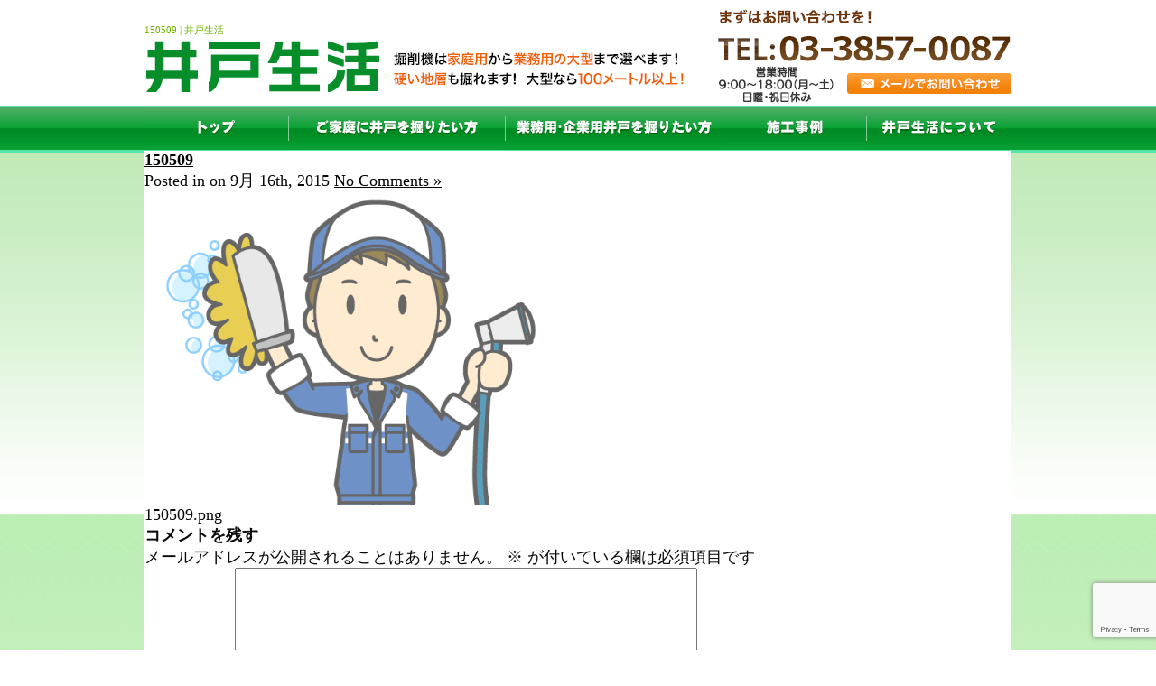

--- FILE ---
content_type: text/html; charset=UTF-8
request_url: https://ido-mizu.com/2734/attachment/150509
body_size: 13482
content:
<!DOCTYPE html PUBLIC "-//W3C//DTD XHTML 1.0 Transitional//EN" "http://www.w3.org/TR/xhtml1/DTD/xhtml1-transitional.dtd">
<html xmlns="https://www.w3.org/1999/xhtml">

<head profile="https://gmpg.org/xfn/11">
	<!-- Google Tag Manager -->
<script>(function(w,d,s,l,i){w[l]=w[l]||[];w[l].push({'gtm.start':
new Date().getTime(),event:'gtm.js'});var f=d.getElementsByTagName(s)[0],
j=d.createElement(s),dl=l!='dataLayer'?'&l='+l:'';j.async=true;j.src=
'https://www.googletagmanager.com/gtm.js?id='+i+dl;f.parentNode.insertBefore(j,f);
})(window,document,'script','dataLayer','GTM-5XM3HLL');</script>
<!-- End Google Tag Manager -->
	
	
<meta http-equiv="Content-Type" content="text/html; charset=UTF-8" />
<title>井戸生活  &raquo; Blog Archive  150509 | 井戸生活</title>
<link rel="stylesheet" href="//maxcdn.bootstrapcdn.com/font-awesome/4.3.0/css/font-awesome.min.css"><meta name="generator" content="WordPress 6.9" /> <!-- leave this for stats -->
<link rel="stylesheet" href="https://ido-mizu.com/wp-content/themes/standard_black_cmspro960/style.css" type="text/css" media="screen,print" />
<link rel="alternate" type="application/rss+xml" title="井戸生活 RSS Feed" href="https://ido-mizu.com/feed" />
<link rel="pingback" href="https://ido-mizu.com/xmlrpc.php" />


<!-- slide -->
<script type="text/javascript" src="https://ido-mizu.com/wp-content/themes/standard_black_cmspro960/simplegallery.js"></script>
<script type="text/javascript" src="https://ido-mizu.com/wp-content/themes/standard_black_cmspro960/jquery-1.2.6.pack.js"></script>
<!-- eof slide -->

<!--ドロップダウン-->
<script type="text/javascript">

$(function(){

$("#menu li").hover(function(){

$(".dropdown",this).css("display","block");
$("a",this).addClass("hover");
},function(){
$(".dropdown",this).css("display","none");
$("a",this).removeClass("hover");
})

})
</script>
<!--/ドロップダウン-->


		<!-- All in One SEO 4.9.3 - aioseo.com -->
	<meta name="robots" content="max-image-preview:large" />
	<meta name="author" content="CMSpro"/>
	<link rel="canonical" href="https://ido-mizu.com/2734/attachment/150509" />
	<meta name="generator" content="All in One SEO (AIOSEO) 4.9.3" />
		<meta property="og:locale" content="ja_JP" />
		<meta property="og:site_name" content="井戸生活 | 井戸生活" />
		<meta property="og:type" content="article" />
		<meta property="og:title" content="150509 | 井戸生活" />
		<meta property="og:url" content="https://ido-mizu.com/2734/attachment/150509" />
		<meta property="article:published_time" content="2015-09-16T03:19:19+00:00" />
		<meta property="article:modified_time" content="2015-09-16T03:19:19+00:00" />
		<meta name="twitter:card" content="summary" />
		<meta name="twitter:title" content="150509 | 井戸生活" />
		<script type="application/ld+json" class="aioseo-schema">
			{"@context":"https:\/\/schema.org","@graph":[{"@type":"BreadcrumbList","@id":"https:\/\/ido-mizu.com\/2734\/attachment\/150509#breadcrumblist","itemListElement":[{"@type":"ListItem","@id":"https:\/\/ido-mizu.com#listItem","position":1,"name":"Home","item":"https:\/\/ido-mizu.com","nextItem":{"@type":"ListItem","@id":"https:\/\/ido-mizu.com\/2734\/attachment\/150509#listItem","name":"150509"}},{"@type":"ListItem","@id":"https:\/\/ido-mizu.com\/2734\/attachment\/150509#listItem","position":2,"name":"150509","previousItem":{"@type":"ListItem","@id":"https:\/\/ido-mizu.com#listItem","name":"Home"}}]},{"@type":"ItemPage","@id":"https:\/\/ido-mizu.com\/2734\/attachment\/150509#itempage","url":"https:\/\/ido-mizu.com\/2734\/attachment\/150509","name":"150509 | \u4e95\u6238\u751f\u6d3b","inLanguage":"ja","isPartOf":{"@id":"https:\/\/ido-mizu.com\/#website"},"breadcrumb":{"@id":"https:\/\/ido-mizu.com\/2734\/attachment\/150509#breadcrumblist"},"author":{"@id":"https:\/\/ido-mizu.com\/author\/dvqaqbn9qzwx#author"},"creator":{"@id":"https:\/\/ido-mizu.com\/author\/dvqaqbn9qzwx#author"},"datePublished":"2015-09-16T12:19:19+09:00","dateModified":"2015-09-16T12:19:19+09:00"},{"@type":"Organization","@id":"https:\/\/ido-mizu.com\/#organization","name":"\u4e95\u6238\u751f\u6d3b","description":"\u4e95\u6238\u751f\u6d3b","url":"https:\/\/ido-mizu.com\/"},{"@type":"Person","@id":"https:\/\/ido-mizu.com\/author\/dvqaqbn9qzwx#author","url":"https:\/\/ido-mizu.com\/author\/dvqaqbn9qzwx","name":"CMSpro","image":{"@type":"ImageObject","@id":"https:\/\/ido-mizu.com\/2734\/attachment\/150509#authorImage","url":"https:\/\/secure.gravatar.com\/avatar\/6ed825356f3b459c110cf0f915189c0cf45779b3fc9dc48a55f8b3cdcc51cb11?s=96&d=mm&r=g","width":96,"height":96,"caption":"CMSpro"}},{"@type":"WebSite","@id":"https:\/\/ido-mizu.com\/#website","url":"https:\/\/ido-mizu.com\/","name":"\u4e95\u6238\u751f\u6d3b","description":"\u4e95\u6238\u751f\u6d3b","inLanguage":"ja","publisher":{"@id":"https:\/\/ido-mizu.com\/#organization"}}]}
		</script>
		<!-- All in One SEO -->

<link rel='dns-prefetch' href='//yubinbango.github.io' />
<link rel="alternate" type="application/rss+xml" title="井戸生活 &raquo; 150509 のコメントのフィード" href="https://ido-mizu.com/2734/attachment/150509/feed" />
<link rel="alternate" title="oEmbed (JSON)" type="application/json+oembed" href="https://ido-mizu.com/wp-json/oembed/1.0/embed?url=https%3A%2F%2Fido-mizu.com%2F2734%2Fattachment%2F150509" />
<link rel="alternate" title="oEmbed (XML)" type="text/xml+oembed" href="https://ido-mizu.com/wp-json/oembed/1.0/embed?url=https%3A%2F%2Fido-mizu.com%2F2734%2Fattachment%2F150509&#038;format=xml" />
<style id='wp-img-auto-sizes-contain-inline-css' type='text/css'>
img:is([sizes=auto i],[sizes^="auto," i]){contain-intrinsic-size:3000px 1500px}
/*# sourceURL=wp-img-auto-sizes-contain-inline-css */
</style>
<style id='wp-emoji-styles-inline-css' type='text/css'>

	img.wp-smiley, img.emoji {
		display: inline !important;
		border: none !important;
		box-shadow: none !important;
		height: 1em !important;
		width: 1em !important;
		margin: 0 0.07em !important;
		vertical-align: -0.1em !important;
		background: none !important;
		padding: 0 !important;
	}
/*# sourceURL=wp-emoji-styles-inline-css */
</style>
<style id='wp-block-library-inline-css' type='text/css'>
:root{--wp-block-synced-color:#7a00df;--wp-block-synced-color--rgb:122,0,223;--wp-bound-block-color:var(--wp-block-synced-color);--wp-editor-canvas-background:#ddd;--wp-admin-theme-color:#007cba;--wp-admin-theme-color--rgb:0,124,186;--wp-admin-theme-color-darker-10:#006ba1;--wp-admin-theme-color-darker-10--rgb:0,107,160.5;--wp-admin-theme-color-darker-20:#005a87;--wp-admin-theme-color-darker-20--rgb:0,90,135;--wp-admin-border-width-focus:2px}@media (min-resolution:192dpi){:root{--wp-admin-border-width-focus:1.5px}}.wp-element-button{cursor:pointer}:root .has-very-light-gray-background-color{background-color:#eee}:root .has-very-dark-gray-background-color{background-color:#313131}:root .has-very-light-gray-color{color:#eee}:root .has-very-dark-gray-color{color:#313131}:root .has-vivid-green-cyan-to-vivid-cyan-blue-gradient-background{background:linear-gradient(135deg,#00d084,#0693e3)}:root .has-purple-crush-gradient-background{background:linear-gradient(135deg,#34e2e4,#4721fb 50%,#ab1dfe)}:root .has-hazy-dawn-gradient-background{background:linear-gradient(135deg,#faaca8,#dad0ec)}:root .has-subdued-olive-gradient-background{background:linear-gradient(135deg,#fafae1,#67a671)}:root .has-atomic-cream-gradient-background{background:linear-gradient(135deg,#fdd79a,#004a59)}:root .has-nightshade-gradient-background{background:linear-gradient(135deg,#330968,#31cdcf)}:root .has-midnight-gradient-background{background:linear-gradient(135deg,#020381,#2874fc)}:root{--wp--preset--font-size--normal:16px;--wp--preset--font-size--huge:42px}.has-regular-font-size{font-size:1em}.has-larger-font-size{font-size:2.625em}.has-normal-font-size{font-size:var(--wp--preset--font-size--normal)}.has-huge-font-size{font-size:var(--wp--preset--font-size--huge)}.has-text-align-center{text-align:center}.has-text-align-left{text-align:left}.has-text-align-right{text-align:right}.has-fit-text{white-space:nowrap!important}#end-resizable-editor-section{display:none}.aligncenter{clear:both}.items-justified-left{justify-content:flex-start}.items-justified-center{justify-content:center}.items-justified-right{justify-content:flex-end}.items-justified-space-between{justify-content:space-between}.screen-reader-text{border:0;clip-path:inset(50%);height:1px;margin:-1px;overflow:hidden;padding:0;position:absolute;width:1px;word-wrap:normal!important}.screen-reader-text:focus{background-color:#ddd;clip-path:none;color:#444;display:block;font-size:1em;height:auto;left:5px;line-height:normal;padding:15px 23px 14px;text-decoration:none;top:5px;width:auto;z-index:100000}html :where(.has-border-color){border-style:solid}html :where([style*=border-top-color]){border-top-style:solid}html :where([style*=border-right-color]){border-right-style:solid}html :where([style*=border-bottom-color]){border-bottom-style:solid}html :where([style*=border-left-color]){border-left-style:solid}html :where([style*=border-width]){border-style:solid}html :where([style*=border-top-width]){border-top-style:solid}html :where([style*=border-right-width]){border-right-style:solid}html :where([style*=border-bottom-width]){border-bottom-style:solid}html :where([style*=border-left-width]){border-left-style:solid}html :where(img[class*=wp-image-]){height:auto;max-width:100%}:where(figure){margin:0 0 1em}html :where(.is-position-sticky){--wp-admin--admin-bar--position-offset:var(--wp-admin--admin-bar--height,0px)}@media screen and (max-width:600px){html :where(.is-position-sticky){--wp-admin--admin-bar--position-offset:0px}}

/*# sourceURL=wp-block-library-inline-css */
</style><style id='global-styles-inline-css' type='text/css'>
:root{--wp--preset--aspect-ratio--square: 1;--wp--preset--aspect-ratio--4-3: 4/3;--wp--preset--aspect-ratio--3-4: 3/4;--wp--preset--aspect-ratio--3-2: 3/2;--wp--preset--aspect-ratio--2-3: 2/3;--wp--preset--aspect-ratio--16-9: 16/9;--wp--preset--aspect-ratio--9-16: 9/16;--wp--preset--color--black: #000000;--wp--preset--color--cyan-bluish-gray: #abb8c3;--wp--preset--color--white: #ffffff;--wp--preset--color--pale-pink: #f78da7;--wp--preset--color--vivid-red: #cf2e2e;--wp--preset--color--luminous-vivid-orange: #ff6900;--wp--preset--color--luminous-vivid-amber: #fcb900;--wp--preset--color--light-green-cyan: #7bdcb5;--wp--preset--color--vivid-green-cyan: #00d084;--wp--preset--color--pale-cyan-blue: #8ed1fc;--wp--preset--color--vivid-cyan-blue: #0693e3;--wp--preset--color--vivid-purple: #9b51e0;--wp--preset--gradient--vivid-cyan-blue-to-vivid-purple: linear-gradient(135deg,rgb(6,147,227) 0%,rgb(155,81,224) 100%);--wp--preset--gradient--light-green-cyan-to-vivid-green-cyan: linear-gradient(135deg,rgb(122,220,180) 0%,rgb(0,208,130) 100%);--wp--preset--gradient--luminous-vivid-amber-to-luminous-vivid-orange: linear-gradient(135deg,rgb(252,185,0) 0%,rgb(255,105,0) 100%);--wp--preset--gradient--luminous-vivid-orange-to-vivid-red: linear-gradient(135deg,rgb(255,105,0) 0%,rgb(207,46,46) 100%);--wp--preset--gradient--very-light-gray-to-cyan-bluish-gray: linear-gradient(135deg,rgb(238,238,238) 0%,rgb(169,184,195) 100%);--wp--preset--gradient--cool-to-warm-spectrum: linear-gradient(135deg,rgb(74,234,220) 0%,rgb(151,120,209) 20%,rgb(207,42,186) 40%,rgb(238,44,130) 60%,rgb(251,105,98) 80%,rgb(254,248,76) 100%);--wp--preset--gradient--blush-light-purple: linear-gradient(135deg,rgb(255,206,236) 0%,rgb(152,150,240) 100%);--wp--preset--gradient--blush-bordeaux: linear-gradient(135deg,rgb(254,205,165) 0%,rgb(254,45,45) 50%,rgb(107,0,62) 100%);--wp--preset--gradient--luminous-dusk: linear-gradient(135deg,rgb(255,203,112) 0%,rgb(199,81,192) 50%,rgb(65,88,208) 100%);--wp--preset--gradient--pale-ocean: linear-gradient(135deg,rgb(255,245,203) 0%,rgb(182,227,212) 50%,rgb(51,167,181) 100%);--wp--preset--gradient--electric-grass: linear-gradient(135deg,rgb(202,248,128) 0%,rgb(113,206,126) 100%);--wp--preset--gradient--midnight: linear-gradient(135deg,rgb(2,3,129) 0%,rgb(40,116,252) 100%);--wp--preset--font-size--small: 13px;--wp--preset--font-size--medium: 20px;--wp--preset--font-size--large: 36px;--wp--preset--font-size--x-large: 42px;--wp--preset--spacing--20: 0.44rem;--wp--preset--spacing--30: 0.67rem;--wp--preset--spacing--40: 1rem;--wp--preset--spacing--50: 1.5rem;--wp--preset--spacing--60: 2.25rem;--wp--preset--spacing--70: 3.38rem;--wp--preset--spacing--80: 5.06rem;--wp--preset--shadow--natural: 6px 6px 9px rgba(0, 0, 0, 0.2);--wp--preset--shadow--deep: 12px 12px 50px rgba(0, 0, 0, 0.4);--wp--preset--shadow--sharp: 6px 6px 0px rgba(0, 0, 0, 0.2);--wp--preset--shadow--outlined: 6px 6px 0px -3px rgb(255, 255, 255), 6px 6px rgb(0, 0, 0);--wp--preset--shadow--crisp: 6px 6px 0px rgb(0, 0, 0);}:where(.is-layout-flex){gap: 0.5em;}:where(.is-layout-grid){gap: 0.5em;}body .is-layout-flex{display: flex;}.is-layout-flex{flex-wrap: wrap;align-items: center;}.is-layout-flex > :is(*, div){margin: 0;}body .is-layout-grid{display: grid;}.is-layout-grid > :is(*, div){margin: 0;}:where(.wp-block-columns.is-layout-flex){gap: 2em;}:where(.wp-block-columns.is-layout-grid){gap: 2em;}:where(.wp-block-post-template.is-layout-flex){gap: 1.25em;}:where(.wp-block-post-template.is-layout-grid){gap: 1.25em;}.has-black-color{color: var(--wp--preset--color--black) !important;}.has-cyan-bluish-gray-color{color: var(--wp--preset--color--cyan-bluish-gray) !important;}.has-white-color{color: var(--wp--preset--color--white) !important;}.has-pale-pink-color{color: var(--wp--preset--color--pale-pink) !important;}.has-vivid-red-color{color: var(--wp--preset--color--vivid-red) !important;}.has-luminous-vivid-orange-color{color: var(--wp--preset--color--luminous-vivid-orange) !important;}.has-luminous-vivid-amber-color{color: var(--wp--preset--color--luminous-vivid-amber) !important;}.has-light-green-cyan-color{color: var(--wp--preset--color--light-green-cyan) !important;}.has-vivid-green-cyan-color{color: var(--wp--preset--color--vivid-green-cyan) !important;}.has-pale-cyan-blue-color{color: var(--wp--preset--color--pale-cyan-blue) !important;}.has-vivid-cyan-blue-color{color: var(--wp--preset--color--vivid-cyan-blue) !important;}.has-vivid-purple-color{color: var(--wp--preset--color--vivid-purple) !important;}.has-black-background-color{background-color: var(--wp--preset--color--black) !important;}.has-cyan-bluish-gray-background-color{background-color: var(--wp--preset--color--cyan-bluish-gray) !important;}.has-white-background-color{background-color: var(--wp--preset--color--white) !important;}.has-pale-pink-background-color{background-color: var(--wp--preset--color--pale-pink) !important;}.has-vivid-red-background-color{background-color: var(--wp--preset--color--vivid-red) !important;}.has-luminous-vivid-orange-background-color{background-color: var(--wp--preset--color--luminous-vivid-orange) !important;}.has-luminous-vivid-amber-background-color{background-color: var(--wp--preset--color--luminous-vivid-amber) !important;}.has-light-green-cyan-background-color{background-color: var(--wp--preset--color--light-green-cyan) !important;}.has-vivid-green-cyan-background-color{background-color: var(--wp--preset--color--vivid-green-cyan) !important;}.has-pale-cyan-blue-background-color{background-color: var(--wp--preset--color--pale-cyan-blue) !important;}.has-vivid-cyan-blue-background-color{background-color: var(--wp--preset--color--vivid-cyan-blue) !important;}.has-vivid-purple-background-color{background-color: var(--wp--preset--color--vivid-purple) !important;}.has-black-border-color{border-color: var(--wp--preset--color--black) !important;}.has-cyan-bluish-gray-border-color{border-color: var(--wp--preset--color--cyan-bluish-gray) !important;}.has-white-border-color{border-color: var(--wp--preset--color--white) !important;}.has-pale-pink-border-color{border-color: var(--wp--preset--color--pale-pink) !important;}.has-vivid-red-border-color{border-color: var(--wp--preset--color--vivid-red) !important;}.has-luminous-vivid-orange-border-color{border-color: var(--wp--preset--color--luminous-vivid-orange) !important;}.has-luminous-vivid-amber-border-color{border-color: var(--wp--preset--color--luminous-vivid-amber) !important;}.has-light-green-cyan-border-color{border-color: var(--wp--preset--color--light-green-cyan) !important;}.has-vivid-green-cyan-border-color{border-color: var(--wp--preset--color--vivid-green-cyan) !important;}.has-pale-cyan-blue-border-color{border-color: var(--wp--preset--color--pale-cyan-blue) !important;}.has-vivid-cyan-blue-border-color{border-color: var(--wp--preset--color--vivid-cyan-blue) !important;}.has-vivid-purple-border-color{border-color: var(--wp--preset--color--vivid-purple) !important;}.has-vivid-cyan-blue-to-vivid-purple-gradient-background{background: var(--wp--preset--gradient--vivid-cyan-blue-to-vivid-purple) !important;}.has-light-green-cyan-to-vivid-green-cyan-gradient-background{background: var(--wp--preset--gradient--light-green-cyan-to-vivid-green-cyan) !important;}.has-luminous-vivid-amber-to-luminous-vivid-orange-gradient-background{background: var(--wp--preset--gradient--luminous-vivid-amber-to-luminous-vivid-orange) !important;}.has-luminous-vivid-orange-to-vivid-red-gradient-background{background: var(--wp--preset--gradient--luminous-vivid-orange-to-vivid-red) !important;}.has-very-light-gray-to-cyan-bluish-gray-gradient-background{background: var(--wp--preset--gradient--very-light-gray-to-cyan-bluish-gray) !important;}.has-cool-to-warm-spectrum-gradient-background{background: var(--wp--preset--gradient--cool-to-warm-spectrum) !important;}.has-blush-light-purple-gradient-background{background: var(--wp--preset--gradient--blush-light-purple) !important;}.has-blush-bordeaux-gradient-background{background: var(--wp--preset--gradient--blush-bordeaux) !important;}.has-luminous-dusk-gradient-background{background: var(--wp--preset--gradient--luminous-dusk) !important;}.has-pale-ocean-gradient-background{background: var(--wp--preset--gradient--pale-ocean) !important;}.has-electric-grass-gradient-background{background: var(--wp--preset--gradient--electric-grass) !important;}.has-midnight-gradient-background{background: var(--wp--preset--gradient--midnight) !important;}.has-small-font-size{font-size: var(--wp--preset--font-size--small) !important;}.has-medium-font-size{font-size: var(--wp--preset--font-size--medium) !important;}.has-large-font-size{font-size: var(--wp--preset--font-size--large) !important;}.has-x-large-font-size{font-size: var(--wp--preset--font-size--x-large) !important;}
/*# sourceURL=global-styles-inline-css */
</style>

<style id='classic-theme-styles-inline-css' type='text/css'>
/*! This file is auto-generated */
.wp-block-button__link{color:#fff;background-color:#32373c;border-radius:9999px;box-shadow:none;text-decoration:none;padding:calc(.667em + 2px) calc(1.333em + 2px);font-size:1.125em}.wp-block-file__button{background:#32373c;color:#fff;text-decoration:none}
/*# sourceURL=/wp-includes/css/classic-themes.min.css */
</style>
<link rel='stylesheet' id='contact-form-7-css' href='https://ido-mizu.com/wp-content/plugins/contact-form-7/includes/css/styles.css?ver=6.1.4' type='text/css' media='all' />
<link rel='stylesheet' id='fancybox-css' href='https://ido-mizu.com/wp-content/plugins/easy-fancybox/fancybox/1.5.4/jquery.fancybox.min.css?ver=6.9' type='text/css' media='screen' />
<style id='fancybox-inline-css' type='text/css'>
#fancybox-outer{background:#ffffff}#fancybox-content{background:#ffffff;border-color:#ffffff;color:#000000;}#fancybox-title,#fancybox-title-float-main{color:#fff}
/*# sourceURL=fancybox-inline-css */
</style>
<!--n2css--><!--n2js--><script type="text/javascript" src="https://ido-mizu.com/wp-includes/js/jquery/jquery.min.js?ver=3.7.1" id="jquery-core-js"></script>
<script type="text/javascript" src="https://ido-mizu.com/wp-includes/js/jquery/jquery-migrate.min.js?ver=3.4.1" id="jquery-migrate-js"></script>
<link rel="https://api.w.org/" href="https://ido-mizu.com/wp-json/" /><link rel="alternate" title="JSON" type="application/json" href="https://ido-mizu.com/wp-json/wp/v2/media/2737" /><link rel="EditURI" type="application/rsd+xml" title="RSD" href="https://ido-mizu.com/xmlrpc.php?rsd" />
<meta name="generator" content="WordPress 6.9" />
<link rel='shortlink' href='https://ido-mizu.com/?p=2737' />
<style type="text/css">
#headerimage {
	background: url(https://ido-mizu.com/wp-content/themes/standard_black_cmspro960/img/misty.jpg) no-repeat;
}
</style>


</head>

<body marginwidth="0" marginheight="0" leftmargin="0" topmargin="0" oncontextmenu="return false;">
<a id="top"></a>

<!-- Google Tag Manager (noscript) -->
<noscript><iframe src="https://www.googletagmanager.com/ns.html?id=GTM-5XM3HLL"
height="0" width="0" style="display:none;visibility:hidden"></iframe></noscript>
<!-- End Google Tag Manager (noscript) -->


<div id="base">
<!-- bg -->
<div id="bg">
<!-- wrapper -->
<div id="wrapper">

<!-- header -->

<div id="header" class="clearfix">
<span class="header_l" style="margin-top:25px;">
<h1><span style="color:#6db200; font-size:11px;">
150509
 | 井戸生活</span>
</h1>

<br />

<a href="https://ido-mizu.com/"><img src="https://ido-mizu.com/wp-content/themes/standard_black_cmspro/img/logo2.jpg" alt="井戸掘りの井戸生活" ></a></span>

<span class="header_r"><a href="https://ido-mizu.com/contact#form"><img src="https://ido-mizu.com/wp-content/themes/standard_black_cmspro/img/tel1.png" alt="お問い合わせ"/></a></span></div>
<!-- eof header-->

<!-- gnavi -->
<div id="headnav">
<ul id="menu" class="clearfix">
<li><a href="https://ido-mizu.com/" class="nom" id="head_navi1">TOP</a></li>

<li><a href="https://ido-mizu.com/katei_ido" class="nom" id="head_navi2">一般家庭</a>
<ul class="dropdown">
<li><a href="/flow">お問い合わせからの流れ</a></li>
<li><a href="/price">料金案内</a></li>
<li><a href="/workflow">工事手順</a></li>
</ul>
</li>

<li><a href="https://ido-mizu.com/forbusiness" class="nom" id="head_navi3">業者</a>
<ul class="dropdown">
<li><a href="/forbusiness">井戸掘りの案内</a></li>
<li><a href="/shovel-2">掘削機の紹介</a></li>
<li><a href="/business_workflow">工事手順</a></li>
</ul>
</li>

<li><a href="https://ido-mizu.com/ido-2" class="nom" id="head_navi4">施工例</a></li>

<li><a href="https://ido-mizu.com/company" class="nom" id="head_navi5">井戸生活について</a>
<ul class="dropdown" style="width:160px;">
<li><a href="/question">Ｑ＆Ａ</a></li>
<li><a href="/company">会社概要</a></li>
</ul>
</li>
</ul>
</div>
<!-- eof gnavi -->
 <div id="content">
<div id="content-main">
			
					
			<div class="post" id="post-2737">
				<div class="posttitle">
					<h2><a href="https://ido-mizu.com/2734/attachment/150509" rel="bookmark" title="Permanent Link to 150509">150509</a></h2>
					<p class="post-info">
						Posted in   on 9月 16th, 2015  <a href="https://ido-mizu.com/2734/attachment/150509#respond">No Comments &#187;</a> </p>
				</div>				
				<div class="entry">
					<p class="smallattachment"><a href='https://ido-mizu.com/wp-content/themes/standard_black_cmspro/img/150509.png' title='150509'><img src='https://ido-mizu.com/wp-content/themes/standard_black_cmspro/img/150509.png' title='150509' alt='150509' width='450' /></a><br />150509.png</p>
										<!--
						<rdf:RDF xmlns:rdf="http://www.w3.org/1999/02/22-rdf-syntax-ns#"
			xmlns:dc="http://purl.org/dc/elements/1.1/"
			xmlns:trackback="http://madskills.com/public/xml/rss/module/trackback/">
		<rdf:Description rdf:about="https://ido-mizu.com/2734/attachment/150509"
    dc:identifier="https://ido-mizu.com/2734/attachment/150509"
    dc:title="150509"
    trackback:ping="https://ido-mizu.com/2734/attachment/150509/trackback" />
</rdf:RDF>					-->
				</div>
				
<!-- You can start editing here. -->


			<!-- If comments are open, but there are no comments. -->

	
	<div id="respond" class="comment-respond">
		<h3 id="reply-title" class="comment-reply-title">コメントを残す <small><a rel="nofollow" id="cancel-comment-reply-link" href="/2734/attachment/150509#respond" style="display:none;">コメントをキャンセル</a></small></h3><form action="https://ido-mizu.com/wp-comments-post.php" method="post" id="commentform" class="comment-form"><p class="comment-notes"><span id="email-notes">メールアドレスが公開されることはありません。</span> <span class="required-field-message"><span class="required">※</span> が付いている欄は必須項目です</span></p><p class="comment-form-comment"><label for="comment">コメント <span class="required">※</span></label> <textarea id="comment" name="comment" cols="45" rows="8" maxlength="65525" required="required"></textarea></p><p class="comment-form-author"><label for="author">名前 <span class="required">※</span></label> <input id="author" name="author" type="text" value="" size="30" maxlength="245" autocomplete="name" required="required" /></p>
<p class="comment-form-email"><label for="email">メール <span class="required">※</span></label> <input id="email" name="email" type="text" value="" size="30" maxlength="100" aria-describedby="email-notes" autocomplete="email" required="required" /></p>
<p class="comment-form-url"><label for="url">サイト</label> <input id="url" name="url" type="text" value="" size="30" maxlength="200" autocomplete="url" /></p>
<p><img src="https://ido-mizu.com/wp-content/siteguard/2052635660.png" alt="CAPTCHA"></p><p><label for="siteguard_captcha">上に表示された文字を入力してください。</label><br /><input type="text" name="siteguard_captcha" id="siteguard_captcha" class="input" value="" size="10" aria-required="true" /><input type="hidden" name="siteguard_captcha_prefix" id="siteguard_captcha_prefix" value="2052635660" /></p><p class="form-submit"><input name="submit" type="submit" id="submit" class="submit" value="コメントを送信" /> <input type='hidden' name='comment_post_ID' value='2737' id='comment_post_ID' />
<input type='hidden' name='comment_parent' id='comment_parent' value='0' />
</p></form>	</div><!-- #respond -->
				</div>
			</div><!-- end id:content-main -->
<!-- side -->
<div id="side">

<!-- menu -->
<div class="side_area">
<h3 style="font-size:12px;">井戸掘りメニュー＜一般家庭＞</h3>
<ul>
<li><a href="https://ido-mizu.com/">井戸掘りの案内</a></li>
<li><a href="https://ido-mizu.com/flow">お問い合わせからの流れ</a></li>
<li><a href="https://ido-mizu.com/price">料金案内</a></li>
<li><a href="https://ido-mizu.com/workflow">工事手順</a></li>
<li><a href="https://ido-mizu.com/ido-2">施工例</a></li>
</ul>
</div>
<!--eof menu -->

<!-- menu -->
<div class="side_area">
<h3 style="font-size:12px;">井戸掘りメニュー＜業者専用＞</h3>
<ul>
<li><a href="https://ido-mizu.com/forbusiness">業者向け井戸掘りの案内</a></li>
<li><a href="https://ido-mizu.com/shovel">業務掘削機の紹介</a></li>
<li><a href="https://ido-mizu.com/business_workflow">工事手順</a></li>
<li><a href="https://ido-mizu.com/ido-2">施工例</a></li>
</ul>
</div>
<!--eof menu -->

<!-- menu
<div class="side_area">
<h3>施工例</h3>
<ul>
<li><a href="https://ido-mizu.com/ido-2">施工例</a></li>
</ul>
</div>
eof menu -->

<div class="side_area">
<p style="margin:15px 0 10px 0;"><a href="https://ido-mizu.com/forbusiness"><img src="https://ido-mizu.com/wp-content/themes/standard_black_cmspro/img/banner4.png" alt="業者の方へ" width="210px" /></a></p>
</div>

<!-- menu -->
<div class="side_area">
<h3>古井戸撤去工事</h3>
<ul>
<li><a href="https://ido-mizu.com/huruido">古井戸撤去</a></li>
<li><a href="https://ido-mizu.com/huruido#link01">井戸洗浄</a></li>
</ul>
</div>
<!--eof menu -->


<!-- menu -->
<div class="side_area">
<h3>井戸掘の規制について</h3>
<ul>
<li><a href="https://ido-mizu.com/kisei-matome">井戸掘規制まとめ</a></li>
<li><a href="https://ido-mizu.com/kisei-tokyo">東京都の井戸掘り規制</a></li>
<li><a href="https://ido-mizu.com/kisei-saitama">埼玉県の井戸掘り規制</a></li>
	<li><a href="https://ido-mizu.com/kisei-chiba">千葉県の井戸掘り規制</a></li>
<li><a href="https://ido-mizu.com/kisei-kanagawa">神奈川県の井戸掘り規制</a></li>
</ul>
</div>
<!--eof menu -->

<!-- menu -->
<div class="side_area">
<h3>その他</h3>
<ul>
<li><a href="https://ido-mizu.com/suisitu">水質検査</a></li>
<li><a href="https://ido-mizu.com/water_improvement">水質改善</a></li>
<li><a href="https://ido-mizu.com/kisei-matome">規制まとめ</a></li>
</ul>
</div>
<!--eof menu -->

<!-- menu -->
<div class="side_area">
<h3>井戸生活について</h3>
<ul>
<li><a href="https://ido-mizu.com/question">Ｑ＆Ａ</a></li>
<li><a href="https://ido-mizu.com/company">会社概要</a></li>
</ul>
</div>
<!--eof menu -->

<br />

<!-- category menu -->

<!--eof category menu -->

<div class="side_area">
<p style="margin:0px 0px 10px 0px;"><a href="https://ido-mizu.com/contact#form"><img src="https://ido-mizu.com/wp-content/themes/standard_black_cmspro/img/banner5.png" alt="お問い合わせ" width="210px" /></a></p>
<p style="margin:0px 0px 10px 0px;"><a href="https://ido-mizu.com/wp-content/themes/standard_black_cmspro/img/FAX見積りご依頼用紙.pdf" target="_blank"><img src="https://ido-mizu.com/wp-content/themes/standard_black_cmspro/img/fax_sidebn.png" alt="FAX見積り用紙" width="210px" /></a></p>
<p style="margin:0px 0px 10px 0px;"><a href="https://ido-mizu.com/shovel"><img src="https://ido-mizu.com/wp-content/themes/standard_black_cmspro/img/bunner.png" alt="掘削機のご紹介" width="210px" /></a></p>
<p style="margin:0px 0px 10px 0px;"><a href="https://ido-mizu.com/price"><img src="https://ido-mizu.com/wp-content/themes/standard_black_cmspro/img/ryoukin.png" alt="料金" width="210px" /></a></p>
<p style="margin:0px 0px 10px 0px;"><a href="https://ido-mizu.com/ido-2"><img src="https://ido-mizu.com/wp-content/themes/standard_black_cmspro/img/banner0312.png" alt="施工例" width="210px" /></a></p>
<p style="margin:0px 0px 10px 0px;"><a href="https://ido-mizu.com/shop/products/list.php?category_id=6"><img src="https://ido-mizu.com/wp-content/themes/standard_black_cmspro/img/banner2.png" alt="水質調査依頼はこちら"/></a></p>
<p style="margin:0px 0px 10px 0px;"><a href="https://ido-mizu.com/#area"><img src="https://ido-mizu.com/wp-content/themes/standard_black_cmspro/img/banner3.png" alt="営業エリアはこちら"/></a></p>
</div>

<div class="side_area">
<h3>新着情報</h3>
<ul>
<li><a  href="https://ido-mizu.com/1508" rel="bookmark" title="Permanent Link to 手押しポンプのカバー">手押しポンプのカバー</a></li>
<li><a  href="https://ido-mizu.com/1489" rel="bookmark" title="Permanent Link to 井戸撤去工事">井戸撤去工事</a></li>
<li><a  href="https://ido-mizu.com/1485" rel="bookmark" title="Permanent Link to 水質検査　項目追加！！">水質検査　項目追加！！</a></li>
<li><a  href="https://ido-mizu.com/1482" rel="bookmark" title="Permanent Link to 2013.04.20　リニューアル">2013.04.20　リニューアル</a></li>
</ul>
<h3>最新施工例</h3>
<ul>
</ul>
<h3>井戸掘りのコラム紹介</h3>
<ul>
	<li><a href="/category/bousai">防災井戸</a></li>
	<li><a href="/category/idohori">井戸掘りコラム</a></li>
	<li><a href="/category/gyousya">井戸掘り業者</a></li>
	<li><a href="/category/chuiten">井戸掘りの注意点</a></li>
	<li><a href="/category/gijutsu">井戸掘りの技術</a></li>
</ul>
<h3>最新の記事一覧</h3>
<ul>
<li><a  href="https://ido-mizu.com/2622" rel="bookmark" title="Permanent Link to 災害時の備え、防災井戸！防災井戸の役割・疑問を、まるっと解説！">災害時の備え、防災井戸！防災井戸の役割・疑問を、まるっと解説！</a></li>
<li><a  href="https://ido-mizu.com/4560" rel="bookmark" title="Permanent Link to 小・中・高等学校での井戸活用法">小・中・高等学校での井戸活用法</a></li>
<li><a  href="https://ido-mizu.com/4538" rel="bookmark" title="Permanent Link to 井戸水と水道水の違いのメリット・デメリット">井戸水と水道水の違いのメリット・デメリット</a></li>
<li><a  href="https://ido-mizu.com/4491" rel="bookmark" title="Permanent Link to ＜防災井戸＞災害時の井戸の活用方法">＜防災井戸＞災害時の井戸の活用方法</a></li>
<li><a  href="https://ido-mizu.com/3975" rel="bookmark" title="Permanent Link to 井戸掘りで酸欠の可能性！気をつける事">井戸掘りで酸欠の可能性！気をつける事</a></li>
<li><a  href="https://ido-mizu.com/3952" rel="bookmark" title="Permanent Link to 聞いたことありますか？井戸掘りの迷信の真意">聞いたことありますか？井戸掘りの迷信の真意</a></li>
</ul>
</div>




<!-- ウィジェット -->
<div class="side_area"><h3>過去の記事を読む</h3>		<label class="screen-reader-text" for="archives-dropdown-2">過去の記事を読む</label>
		<select id="archives-dropdown-2" name="archive-dropdown">
			
			<option value="">月を選択</option>
				<option value='https://ido-mizu.com/date/2019/07'> 2019年7月 </option>
	<option value='https://ido-mizu.com/date/2018/11'> 2018年11月 </option>
	<option value='https://ido-mizu.com/date/2018/10'> 2018年10月 </option>
	<option value='https://ido-mizu.com/date/2018/09'> 2018年9月 </option>
	<option value='https://ido-mizu.com/date/2016/03'> 2016年3月 </option>
	<option value='https://ido-mizu.com/date/2016/02'> 2016年2月 </option>
	<option value='https://ido-mizu.com/date/2016/01'> 2016年1月 </option>
	<option value='https://ido-mizu.com/date/2015/12'> 2015年12月 </option>
	<option value='https://ido-mizu.com/date/2015/11'> 2015年11月 </option>
	<option value='https://ido-mizu.com/date/2015/10'> 2015年10月 </option>
	<option value='https://ido-mizu.com/date/2015/09'> 2015年9月 </option>
	<option value='https://ido-mizu.com/date/2015/08'> 2015年8月 </option>
	<option value='https://ido-mizu.com/date/2013/05'> 2013年5月 </option>
	<option value='https://ido-mizu.com/date/2013/04'> 2013年4月 </option>

		</select>

			<script type="text/javascript">
/* <![CDATA[ */

( ( dropdownId ) => {
	const dropdown = document.getElementById( dropdownId );
	function onSelectChange() {
		setTimeout( () => {
			if ( 'escape' === dropdown.dataset.lastkey ) {
				return;
			}
			if ( dropdown.value ) {
				document.location.href = dropdown.value;
			}
		}, 250 );
	}
	function onKeyUp( event ) {
		if ( 'Escape' === event.key ) {
			dropdown.dataset.lastkey = 'escape';
		} else {
			delete dropdown.dataset.lastkey;
		}
	}
	function onClick() {
		delete dropdown.dataset.lastkey;
	}
	dropdown.addEventListener( 'keyup', onKeyUp );
	dropdown.addEventListener( 'click', onClick );
	dropdown.addEventListener( 'change', onSelectChange );
})( "archives-dropdown-2" );

//# sourceURL=WP_Widget_Archives%3A%3Awidget
/* ]]> */
</script>
</div><!-- eof ウィジェット -->

</div>
<!-- eof side -->
</div>
<!-- eof content -->
<br clear="all" />
<!-- footer -->

<script>
document.addEventListener( 'wpcf7mailsent', function( event ) {
location = 'https://ido-mizu.com/thanks.html';
}, false );
</script>

<div class="totopbtn">
<a href="#">▲ このページのTOPへ戻る</a>
</div>
<div id="footermenu">
<img src="/wp-content/themes/standard_black_cmspro/img/footer_logo.png" alt="井戸生活" class="flogo"/>
<ul class="flist">
<h3><img src="/wp-content/themes/standard_black_cmspro/img/footer_h3img.png"/>井戸掘りメニュー（ご家庭向け）</h3>
<li><a href="/">トップページ（井戸掘りの案内）</a></li>
<li><a href="/flow">お問い合わせからの流れ</a></li>
<li><a href="/price">料金案内</a></li>
<li><a href="/workflow">工事手順</a></li>
<li><a href="/ido-2">施工例</a></li>
</ul>
<ul class="flist">
<h3><img src="/wp-content/themes/standard_black_cmspro/img/footer_h3img.png"/>井戸掘りメニュー（業者専用）</h3>
<li><a href="/forbusiness">業者向け井戸掘りの案内</a></li>
<li><a href="/shovel-2">業務掘削機の紹介</a></li>
<li><a href="/business_workflow">工事手順</a></li>
<li><a href="/ido-2">施工例</a></li>
</ul>
<ul class="flist2">
<h3><img src="/wp-content/themes/standard_black_cmspro/img/footer_h3img.png"/>井戸生活について</h3>
<li><a href="/question">Q&A</a></li>
<li><a href="/company">会社概要</a></li>
<li><a href="/contact">お問い合わせ</a></li>
</ul>
</div>
<br style="clear:both;">
<div id="footer">
Copyright (C) 2011-2026 <a href="https://ido-mizu.com/">井戸掘り業者 井戸生活</a> All Rights Reserved.
 </div>
 <!-- eof footer-->

</div>
<!-- eof wrapper -->
</div>
<!-- eof bg -->
</div>
<script type="speculationrules">
{"prefetch":[{"source":"document","where":{"and":[{"href_matches":"/*"},{"not":{"href_matches":["/wp-*.php","/wp-admin/*","/wp-content/themes/standard_black_cmspro/img/*","/wp-content/*","/wp-content/plugins/*","/wp-content/themes/standard_black_cmspro960/*","/*\\?(.+)"]}},{"not":{"selector_matches":"a[rel~=\"nofollow\"]"}},{"not":{"selector_matches":".no-prefetch, .no-prefetch a"}}]},"eagerness":"conservative"}]}
</script>
<!-- Powered by WPtouch Pro: 3.7.9 --><script type="text/javascript" src="https://yubinbango.github.io/yubinbango/yubinbango.js" id="yubinbango-js"></script>
<script type="text/javascript" src="https://ido-mizu.com/wp-includes/js/dist/hooks.min.js?ver=dd5603f07f9220ed27f1" id="wp-hooks-js"></script>
<script type="text/javascript" src="https://ido-mizu.com/wp-includes/js/dist/i18n.min.js?ver=c26c3dc7bed366793375" id="wp-i18n-js"></script>
<script type="text/javascript" id="wp-i18n-js-after">
/* <![CDATA[ */
wp.i18n.setLocaleData( { 'text direction\u0004ltr': [ 'ltr' ] } );
wp.i18n.setLocaleData( { 'text direction\u0004ltr': [ 'ltr' ] } );
//# sourceURL=wp-i18n-js-after
/* ]]> */
</script>
<script type="text/javascript" src="https://ido-mizu.com/wp-content/plugins/contact-form-7/includes/swv/js/index.js?ver=6.1.4" id="swv-js"></script>
<script type="text/javascript" id="contact-form-7-js-translations">
/* <![CDATA[ */
( function( domain, translations ) {
	var localeData = translations.locale_data[ domain ] || translations.locale_data.messages;
	localeData[""].domain = domain;
	wp.i18n.setLocaleData( localeData, domain );
} )( "contact-form-7", {"translation-revision-date":"2025-11-30 08:12:23+0000","generator":"GlotPress\/4.0.3","domain":"messages","locale_data":{"messages":{"":{"domain":"messages","plural-forms":"nplurals=1; plural=0;","lang":"ja_JP"},"This contact form is placed in the wrong place.":["\u3053\u306e\u30b3\u30f3\u30bf\u30af\u30c8\u30d5\u30a9\u30fc\u30e0\u306f\u9593\u9055\u3063\u305f\u4f4d\u7f6e\u306b\u7f6e\u304b\u308c\u3066\u3044\u307e\u3059\u3002"],"Error:":["\u30a8\u30e9\u30fc:"]}},"comment":{"reference":"includes\/js\/index.js"}} );
//# sourceURL=contact-form-7-js-translations
/* ]]> */
</script>
<script type="text/javascript" id="contact-form-7-js-before">
/* <![CDATA[ */
var wpcf7 = {
    "api": {
        "root": "https:\/\/ido-mizu.com\/wp-json\/",
        "namespace": "contact-form-7\/v1"
    }
};
//# sourceURL=contact-form-7-js-before
/* ]]> */
</script>
<script type="text/javascript" src="https://ido-mizu.com/wp-content/plugins/contact-form-7/includes/js/index.js?ver=6.1.4" id="contact-form-7-js"></script>
<script type="text/javascript" src="https://ido-mizu.com/wp-content/plugins/easy-fancybox/vendor/purify.min.js?ver=6.9" id="fancybox-purify-js"></script>
<script type="text/javascript" id="jquery-fancybox-js-extra">
/* <![CDATA[ */
var efb_i18n = {"close":"Close","next":"Next","prev":"Previous","startSlideshow":"Start slideshow","toggleSize":"Toggle size"};
//# sourceURL=jquery-fancybox-js-extra
/* ]]> */
</script>
<script type="text/javascript" src="https://ido-mizu.com/wp-content/plugins/easy-fancybox/fancybox/1.5.4/jquery.fancybox.min.js?ver=6.9" id="jquery-fancybox-js"></script>
<script type="text/javascript" id="jquery-fancybox-js-after">
/* <![CDATA[ */
var fb_timeout, fb_opts={'autoScale':true,'showCloseButton':true,'width':560,'height':340,'margin':20,'pixelRatio':'false','padding':10,'centerOnScroll':false,'enableEscapeButton':true,'speedIn':300,'speedOut':300,'overlayShow':true,'hideOnOverlayClick':true,'overlayColor':'#000','overlayOpacity':0.6,'minViewportWidth':320,'minVpHeight':320,'disableCoreLightbox':'true','enableBlockControls':'true','fancybox_openBlockControls':'true' };
if(typeof easy_fancybox_handler==='undefined'){
var easy_fancybox_handler=function(){
jQuery([".nolightbox","a.wp-block-file__button","a.pin-it-button","a[href*='pinterest.com\/pin\/create']","a[href*='facebook.com\/share']","a[href*='twitter.com\/share']"].join(',')).addClass('nofancybox');
jQuery('a.fancybox-close').on('click',function(e){e.preventDefault();jQuery.fancybox.close()});
/* IMG */
						var unlinkedImageBlocks=jQuery(".wp-block-image > img:not(.nofancybox,figure.nofancybox>img)");
						unlinkedImageBlocks.wrap(function() {
							var href = jQuery( this ).attr( "src" );
							return "<a href='" + href + "'></a>";
						});
var fb_IMG_select=jQuery('a[href*=".jpg" i]:not(.nofancybox,li.nofancybox>a,figure.nofancybox>a),area[href*=".jpg" i]:not(.nofancybox),a[href*=".png" i]:not(.nofancybox,li.nofancybox>a,figure.nofancybox>a),area[href*=".png" i]:not(.nofancybox),a[href*=".webp" i]:not(.nofancybox,li.nofancybox>a,figure.nofancybox>a),area[href*=".webp" i]:not(.nofancybox),a[href*=".jpeg" i]:not(.nofancybox,li.nofancybox>a,figure.nofancybox>a),area[href*=".jpeg" i]:not(.nofancybox)');
fb_IMG_select.addClass('fancybox image');
var fb_IMG_sections=jQuery('.gallery,.wp-block-gallery,.tiled-gallery,.wp-block-jetpack-tiled-gallery,.ngg-galleryoverview,.ngg-imagebrowser,.nextgen_pro_blog_gallery,.nextgen_pro_film,.nextgen_pro_horizontal_filmstrip,.ngg-pro-masonry-wrapper,.ngg-pro-mosaic-container,.nextgen_pro_sidescroll,.nextgen_pro_slideshow,.nextgen_pro_thumbnail_grid,.tiled-gallery');
fb_IMG_sections.each(function(){jQuery(this).find(fb_IMG_select).attr('rel','gallery-'+fb_IMG_sections.index(this));});
jQuery('a.fancybox,area.fancybox,.fancybox>a').each(function(){jQuery(this).fancybox(jQuery.extend(true,{},fb_opts,{'transition':'elastic','transitionIn':'elastic','transitionOut':'elastic','opacity':false,'hideOnContentClick':false,'titleShow':true,'titlePosition':'over','titleFromAlt':true,'showNavArrows':true,'enableKeyboardNav':true,'cyclic':false,'mouseWheel':'true','changeSpeed':250,'changeFade':300}))});
};};
jQuery(easy_fancybox_handler);jQuery(document).on('post-load',easy_fancybox_handler);

//# sourceURL=jquery-fancybox-js-after
/* ]]> */
</script>
<script type="text/javascript" src="https://ido-mizu.com/wp-content/plugins/easy-fancybox/vendor/jquery.easing.min.js?ver=1.4.1" id="jquery-easing-js"></script>
<script type="text/javascript" src="https://ido-mizu.com/wp-content/plugins/easy-fancybox/vendor/jquery.mousewheel.min.js?ver=3.1.13" id="jquery-mousewheel-js"></script>
<script type="text/javascript" src="https://www.google.com/recaptcha/api.js?render=6LcGvMEqAAAAAGiAAmzJXBe9haipPvvqrXrerTkb&amp;ver=3.0" id="google-recaptcha-js"></script>
<script type="text/javascript" src="https://ido-mizu.com/wp-includes/js/dist/vendor/wp-polyfill.min.js?ver=3.15.0" id="wp-polyfill-js"></script>
<script type="text/javascript" id="wpcf7-recaptcha-js-before">
/* <![CDATA[ */
var wpcf7_recaptcha = {
    "sitekey": "6LcGvMEqAAAAAGiAAmzJXBe9haipPvvqrXrerTkb",
    "actions": {
        "homepage": "homepage",
        "contactform": "contactform"
    }
};
//# sourceURL=wpcf7-recaptcha-js-before
/* ]]> */
</script>
<script type="text/javascript" src="https://ido-mizu.com/wp-content/plugins/contact-form-7/modules/recaptcha/index.js?ver=6.1.4" id="wpcf7-recaptcha-js"></script>
<script id="wp-emoji-settings" type="application/json">
{"baseUrl":"https://s.w.org/images/core/emoji/17.0.2/72x72/","ext":".png","svgUrl":"https://s.w.org/images/core/emoji/17.0.2/svg/","svgExt":".svg","source":{"concatemoji":"https://ido-mizu.com/wp-includes/js/wp-emoji-release.min.js?ver=6.9"}}
</script>
<script type="module">
/* <![CDATA[ */
/*! This file is auto-generated */
const a=JSON.parse(document.getElementById("wp-emoji-settings").textContent),o=(window._wpemojiSettings=a,"wpEmojiSettingsSupports"),s=["flag","emoji"];function i(e){try{var t={supportTests:e,timestamp:(new Date).valueOf()};sessionStorage.setItem(o,JSON.stringify(t))}catch(e){}}function c(e,t,n){e.clearRect(0,0,e.canvas.width,e.canvas.height),e.fillText(t,0,0);t=new Uint32Array(e.getImageData(0,0,e.canvas.width,e.canvas.height).data);e.clearRect(0,0,e.canvas.width,e.canvas.height),e.fillText(n,0,0);const a=new Uint32Array(e.getImageData(0,0,e.canvas.width,e.canvas.height).data);return t.every((e,t)=>e===a[t])}function p(e,t){e.clearRect(0,0,e.canvas.width,e.canvas.height),e.fillText(t,0,0);var n=e.getImageData(16,16,1,1);for(let e=0;e<n.data.length;e++)if(0!==n.data[e])return!1;return!0}function u(e,t,n,a){switch(t){case"flag":return n(e,"\ud83c\udff3\ufe0f\u200d\u26a7\ufe0f","\ud83c\udff3\ufe0f\u200b\u26a7\ufe0f")?!1:!n(e,"\ud83c\udde8\ud83c\uddf6","\ud83c\udde8\u200b\ud83c\uddf6")&&!n(e,"\ud83c\udff4\udb40\udc67\udb40\udc62\udb40\udc65\udb40\udc6e\udb40\udc67\udb40\udc7f","\ud83c\udff4\u200b\udb40\udc67\u200b\udb40\udc62\u200b\udb40\udc65\u200b\udb40\udc6e\u200b\udb40\udc67\u200b\udb40\udc7f");case"emoji":return!a(e,"\ud83e\u1fac8")}return!1}function f(e,t,n,a){let r;const o=(r="undefined"!=typeof WorkerGlobalScope&&self instanceof WorkerGlobalScope?new OffscreenCanvas(300,150):document.createElement("canvas")).getContext("2d",{willReadFrequently:!0}),s=(o.textBaseline="top",o.font="600 32px Arial",{});return e.forEach(e=>{s[e]=t(o,e,n,a)}),s}function r(e){var t=document.createElement("script");t.src=e,t.defer=!0,document.head.appendChild(t)}a.supports={everything:!0,everythingExceptFlag:!0},new Promise(t=>{let n=function(){try{var e=JSON.parse(sessionStorage.getItem(o));if("object"==typeof e&&"number"==typeof e.timestamp&&(new Date).valueOf()<e.timestamp+604800&&"object"==typeof e.supportTests)return e.supportTests}catch(e){}return null}();if(!n){if("undefined"!=typeof Worker&&"undefined"!=typeof OffscreenCanvas&&"undefined"!=typeof URL&&URL.createObjectURL&&"undefined"!=typeof Blob)try{var e="postMessage("+f.toString()+"("+[JSON.stringify(s),u.toString(),c.toString(),p.toString()].join(",")+"));",a=new Blob([e],{type:"text/javascript"});const r=new Worker(URL.createObjectURL(a),{name:"wpTestEmojiSupports"});return void(r.onmessage=e=>{i(n=e.data),r.terminate(),t(n)})}catch(e){}i(n=f(s,u,c,p))}t(n)}).then(e=>{for(const n in e)a.supports[n]=e[n],a.supports.everything=a.supports.everything&&a.supports[n],"flag"!==n&&(a.supports.everythingExceptFlag=a.supports.everythingExceptFlag&&a.supports[n]);var t;a.supports.everythingExceptFlag=a.supports.everythingExceptFlag&&!a.supports.flag,a.supports.everything||((t=a.source||{}).concatemoji?r(t.concatemoji):t.wpemoji&&t.twemoji&&(r(t.twemoji),r(t.wpemoji)))});
//# sourceURL=https://ido-mizu.com/wp-includes/js/wp-emoji-loader.min.js
/* ]]> */
</script>


</body>
</html>

--- FILE ---
content_type: text/html; charset=utf-8
request_url: https://www.google.com/recaptcha/api2/anchor?ar=1&k=6LcGvMEqAAAAAGiAAmzJXBe9haipPvvqrXrerTkb&co=aHR0cHM6Ly9pZG8tbWl6dS5jb206NDQz&hl=en&v=9TiwnJFHeuIw_s0wSd3fiKfN&size=invisible&anchor-ms=20000&execute-ms=30000&cb=ivegdfcl2zpp
body_size: 48239
content:
<!DOCTYPE HTML><html dir="ltr" lang="en"><head><meta http-equiv="Content-Type" content="text/html; charset=UTF-8">
<meta http-equiv="X-UA-Compatible" content="IE=edge">
<title>reCAPTCHA</title>
<style type="text/css">
/* cyrillic-ext */
@font-face {
  font-family: 'Roboto';
  font-style: normal;
  font-weight: 400;
  font-stretch: 100%;
  src: url(//fonts.gstatic.com/s/roboto/v48/KFO7CnqEu92Fr1ME7kSn66aGLdTylUAMa3GUBHMdazTgWw.woff2) format('woff2');
  unicode-range: U+0460-052F, U+1C80-1C8A, U+20B4, U+2DE0-2DFF, U+A640-A69F, U+FE2E-FE2F;
}
/* cyrillic */
@font-face {
  font-family: 'Roboto';
  font-style: normal;
  font-weight: 400;
  font-stretch: 100%;
  src: url(//fonts.gstatic.com/s/roboto/v48/KFO7CnqEu92Fr1ME7kSn66aGLdTylUAMa3iUBHMdazTgWw.woff2) format('woff2');
  unicode-range: U+0301, U+0400-045F, U+0490-0491, U+04B0-04B1, U+2116;
}
/* greek-ext */
@font-face {
  font-family: 'Roboto';
  font-style: normal;
  font-weight: 400;
  font-stretch: 100%;
  src: url(//fonts.gstatic.com/s/roboto/v48/KFO7CnqEu92Fr1ME7kSn66aGLdTylUAMa3CUBHMdazTgWw.woff2) format('woff2');
  unicode-range: U+1F00-1FFF;
}
/* greek */
@font-face {
  font-family: 'Roboto';
  font-style: normal;
  font-weight: 400;
  font-stretch: 100%;
  src: url(//fonts.gstatic.com/s/roboto/v48/KFO7CnqEu92Fr1ME7kSn66aGLdTylUAMa3-UBHMdazTgWw.woff2) format('woff2');
  unicode-range: U+0370-0377, U+037A-037F, U+0384-038A, U+038C, U+038E-03A1, U+03A3-03FF;
}
/* math */
@font-face {
  font-family: 'Roboto';
  font-style: normal;
  font-weight: 400;
  font-stretch: 100%;
  src: url(//fonts.gstatic.com/s/roboto/v48/KFO7CnqEu92Fr1ME7kSn66aGLdTylUAMawCUBHMdazTgWw.woff2) format('woff2');
  unicode-range: U+0302-0303, U+0305, U+0307-0308, U+0310, U+0312, U+0315, U+031A, U+0326-0327, U+032C, U+032F-0330, U+0332-0333, U+0338, U+033A, U+0346, U+034D, U+0391-03A1, U+03A3-03A9, U+03B1-03C9, U+03D1, U+03D5-03D6, U+03F0-03F1, U+03F4-03F5, U+2016-2017, U+2034-2038, U+203C, U+2040, U+2043, U+2047, U+2050, U+2057, U+205F, U+2070-2071, U+2074-208E, U+2090-209C, U+20D0-20DC, U+20E1, U+20E5-20EF, U+2100-2112, U+2114-2115, U+2117-2121, U+2123-214F, U+2190, U+2192, U+2194-21AE, U+21B0-21E5, U+21F1-21F2, U+21F4-2211, U+2213-2214, U+2216-22FF, U+2308-230B, U+2310, U+2319, U+231C-2321, U+2336-237A, U+237C, U+2395, U+239B-23B7, U+23D0, U+23DC-23E1, U+2474-2475, U+25AF, U+25B3, U+25B7, U+25BD, U+25C1, U+25CA, U+25CC, U+25FB, U+266D-266F, U+27C0-27FF, U+2900-2AFF, U+2B0E-2B11, U+2B30-2B4C, U+2BFE, U+3030, U+FF5B, U+FF5D, U+1D400-1D7FF, U+1EE00-1EEFF;
}
/* symbols */
@font-face {
  font-family: 'Roboto';
  font-style: normal;
  font-weight: 400;
  font-stretch: 100%;
  src: url(//fonts.gstatic.com/s/roboto/v48/KFO7CnqEu92Fr1ME7kSn66aGLdTylUAMaxKUBHMdazTgWw.woff2) format('woff2');
  unicode-range: U+0001-000C, U+000E-001F, U+007F-009F, U+20DD-20E0, U+20E2-20E4, U+2150-218F, U+2190, U+2192, U+2194-2199, U+21AF, U+21E6-21F0, U+21F3, U+2218-2219, U+2299, U+22C4-22C6, U+2300-243F, U+2440-244A, U+2460-24FF, U+25A0-27BF, U+2800-28FF, U+2921-2922, U+2981, U+29BF, U+29EB, U+2B00-2BFF, U+4DC0-4DFF, U+FFF9-FFFB, U+10140-1018E, U+10190-1019C, U+101A0, U+101D0-101FD, U+102E0-102FB, U+10E60-10E7E, U+1D2C0-1D2D3, U+1D2E0-1D37F, U+1F000-1F0FF, U+1F100-1F1AD, U+1F1E6-1F1FF, U+1F30D-1F30F, U+1F315, U+1F31C, U+1F31E, U+1F320-1F32C, U+1F336, U+1F378, U+1F37D, U+1F382, U+1F393-1F39F, U+1F3A7-1F3A8, U+1F3AC-1F3AF, U+1F3C2, U+1F3C4-1F3C6, U+1F3CA-1F3CE, U+1F3D4-1F3E0, U+1F3ED, U+1F3F1-1F3F3, U+1F3F5-1F3F7, U+1F408, U+1F415, U+1F41F, U+1F426, U+1F43F, U+1F441-1F442, U+1F444, U+1F446-1F449, U+1F44C-1F44E, U+1F453, U+1F46A, U+1F47D, U+1F4A3, U+1F4B0, U+1F4B3, U+1F4B9, U+1F4BB, U+1F4BF, U+1F4C8-1F4CB, U+1F4D6, U+1F4DA, U+1F4DF, U+1F4E3-1F4E6, U+1F4EA-1F4ED, U+1F4F7, U+1F4F9-1F4FB, U+1F4FD-1F4FE, U+1F503, U+1F507-1F50B, U+1F50D, U+1F512-1F513, U+1F53E-1F54A, U+1F54F-1F5FA, U+1F610, U+1F650-1F67F, U+1F687, U+1F68D, U+1F691, U+1F694, U+1F698, U+1F6AD, U+1F6B2, U+1F6B9-1F6BA, U+1F6BC, U+1F6C6-1F6CF, U+1F6D3-1F6D7, U+1F6E0-1F6EA, U+1F6F0-1F6F3, U+1F6F7-1F6FC, U+1F700-1F7FF, U+1F800-1F80B, U+1F810-1F847, U+1F850-1F859, U+1F860-1F887, U+1F890-1F8AD, U+1F8B0-1F8BB, U+1F8C0-1F8C1, U+1F900-1F90B, U+1F93B, U+1F946, U+1F984, U+1F996, U+1F9E9, U+1FA00-1FA6F, U+1FA70-1FA7C, U+1FA80-1FA89, U+1FA8F-1FAC6, U+1FACE-1FADC, U+1FADF-1FAE9, U+1FAF0-1FAF8, U+1FB00-1FBFF;
}
/* vietnamese */
@font-face {
  font-family: 'Roboto';
  font-style: normal;
  font-weight: 400;
  font-stretch: 100%;
  src: url(//fonts.gstatic.com/s/roboto/v48/KFO7CnqEu92Fr1ME7kSn66aGLdTylUAMa3OUBHMdazTgWw.woff2) format('woff2');
  unicode-range: U+0102-0103, U+0110-0111, U+0128-0129, U+0168-0169, U+01A0-01A1, U+01AF-01B0, U+0300-0301, U+0303-0304, U+0308-0309, U+0323, U+0329, U+1EA0-1EF9, U+20AB;
}
/* latin-ext */
@font-face {
  font-family: 'Roboto';
  font-style: normal;
  font-weight: 400;
  font-stretch: 100%;
  src: url(//fonts.gstatic.com/s/roboto/v48/KFO7CnqEu92Fr1ME7kSn66aGLdTylUAMa3KUBHMdazTgWw.woff2) format('woff2');
  unicode-range: U+0100-02BA, U+02BD-02C5, U+02C7-02CC, U+02CE-02D7, U+02DD-02FF, U+0304, U+0308, U+0329, U+1D00-1DBF, U+1E00-1E9F, U+1EF2-1EFF, U+2020, U+20A0-20AB, U+20AD-20C0, U+2113, U+2C60-2C7F, U+A720-A7FF;
}
/* latin */
@font-face {
  font-family: 'Roboto';
  font-style: normal;
  font-weight: 400;
  font-stretch: 100%;
  src: url(//fonts.gstatic.com/s/roboto/v48/KFO7CnqEu92Fr1ME7kSn66aGLdTylUAMa3yUBHMdazQ.woff2) format('woff2');
  unicode-range: U+0000-00FF, U+0131, U+0152-0153, U+02BB-02BC, U+02C6, U+02DA, U+02DC, U+0304, U+0308, U+0329, U+2000-206F, U+20AC, U+2122, U+2191, U+2193, U+2212, U+2215, U+FEFF, U+FFFD;
}
/* cyrillic-ext */
@font-face {
  font-family: 'Roboto';
  font-style: normal;
  font-weight: 500;
  font-stretch: 100%;
  src: url(//fonts.gstatic.com/s/roboto/v48/KFO7CnqEu92Fr1ME7kSn66aGLdTylUAMa3GUBHMdazTgWw.woff2) format('woff2');
  unicode-range: U+0460-052F, U+1C80-1C8A, U+20B4, U+2DE0-2DFF, U+A640-A69F, U+FE2E-FE2F;
}
/* cyrillic */
@font-face {
  font-family: 'Roboto';
  font-style: normal;
  font-weight: 500;
  font-stretch: 100%;
  src: url(//fonts.gstatic.com/s/roboto/v48/KFO7CnqEu92Fr1ME7kSn66aGLdTylUAMa3iUBHMdazTgWw.woff2) format('woff2');
  unicode-range: U+0301, U+0400-045F, U+0490-0491, U+04B0-04B1, U+2116;
}
/* greek-ext */
@font-face {
  font-family: 'Roboto';
  font-style: normal;
  font-weight: 500;
  font-stretch: 100%;
  src: url(//fonts.gstatic.com/s/roboto/v48/KFO7CnqEu92Fr1ME7kSn66aGLdTylUAMa3CUBHMdazTgWw.woff2) format('woff2');
  unicode-range: U+1F00-1FFF;
}
/* greek */
@font-face {
  font-family: 'Roboto';
  font-style: normal;
  font-weight: 500;
  font-stretch: 100%;
  src: url(//fonts.gstatic.com/s/roboto/v48/KFO7CnqEu92Fr1ME7kSn66aGLdTylUAMa3-UBHMdazTgWw.woff2) format('woff2');
  unicode-range: U+0370-0377, U+037A-037F, U+0384-038A, U+038C, U+038E-03A1, U+03A3-03FF;
}
/* math */
@font-face {
  font-family: 'Roboto';
  font-style: normal;
  font-weight: 500;
  font-stretch: 100%;
  src: url(//fonts.gstatic.com/s/roboto/v48/KFO7CnqEu92Fr1ME7kSn66aGLdTylUAMawCUBHMdazTgWw.woff2) format('woff2');
  unicode-range: U+0302-0303, U+0305, U+0307-0308, U+0310, U+0312, U+0315, U+031A, U+0326-0327, U+032C, U+032F-0330, U+0332-0333, U+0338, U+033A, U+0346, U+034D, U+0391-03A1, U+03A3-03A9, U+03B1-03C9, U+03D1, U+03D5-03D6, U+03F0-03F1, U+03F4-03F5, U+2016-2017, U+2034-2038, U+203C, U+2040, U+2043, U+2047, U+2050, U+2057, U+205F, U+2070-2071, U+2074-208E, U+2090-209C, U+20D0-20DC, U+20E1, U+20E5-20EF, U+2100-2112, U+2114-2115, U+2117-2121, U+2123-214F, U+2190, U+2192, U+2194-21AE, U+21B0-21E5, U+21F1-21F2, U+21F4-2211, U+2213-2214, U+2216-22FF, U+2308-230B, U+2310, U+2319, U+231C-2321, U+2336-237A, U+237C, U+2395, U+239B-23B7, U+23D0, U+23DC-23E1, U+2474-2475, U+25AF, U+25B3, U+25B7, U+25BD, U+25C1, U+25CA, U+25CC, U+25FB, U+266D-266F, U+27C0-27FF, U+2900-2AFF, U+2B0E-2B11, U+2B30-2B4C, U+2BFE, U+3030, U+FF5B, U+FF5D, U+1D400-1D7FF, U+1EE00-1EEFF;
}
/* symbols */
@font-face {
  font-family: 'Roboto';
  font-style: normal;
  font-weight: 500;
  font-stretch: 100%;
  src: url(//fonts.gstatic.com/s/roboto/v48/KFO7CnqEu92Fr1ME7kSn66aGLdTylUAMaxKUBHMdazTgWw.woff2) format('woff2');
  unicode-range: U+0001-000C, U+000E-001F, U+007F-009F, U+20DD-20E0, U+20E2-20E4, U+2150-218F, U+2190, U+2192, U+2194-2199, U+21AF, U+21E6-21F0, U+21F3, U+2218-2219, U+2299, U+22C4-22C6, U+2300-243F, U+2440-244A, U+2460-24FF, U+25A0-27BF, U+2800-28FF, U+2921-2922, U+2981, U+29BF, U+29EB, U+2B00-2BFF, U+4DC0-4DFF, U+FFF9-FFFB, U+10140-1018E, U+10190-1019C, U+101A0, U+101D0-101FD, U+102E0-102FB, U+10E60-10E7E, U+1D2C0-1D2D3, U+1D2E0-1D37F, U+1F000-1F0FF, U+1F100-1F1AD, U+1F1E6-1F1FF, U+1F30D-1F30F, U+1F315, U+1F31C, U+1F31E, U+1F320-1F32C, U+1F336, U+1F378, U+1F37D, U+1F382, U+1F393-1F39F, U+1F3A7-1F3A8, U+1F3AC-1F3AF, U+1F3C2, U+1F3C4-1F3C6, U+1F3CA-1F3CE, U+1F3D4-1F3E0, U+1F3ED, U+1F3F1-1F3F3, U+1F3F5-1F3F7, U+1F408, U+1F415, U+1F41F, U+1F426, U+1F43F, U+1F441-1F442, U+1F444, U+1F446-1F449, U+1F44C-1F44E, U+1F453, U+1F46A, U+1F47D, U+1F4A3, U+1F4B0, U+1F4B3, U+1F4B9, U+1F4BB, U+1F4BF, U+1F4C8-1F4CB, U+1F4D6, U+1F4DA, U+1F4DF, U+1F4E3-1F4E6, U+1F4EA-1F4ED, U+1F4F7, U+1F4F9-1F4FB, U+1F4FD-1F4FE, U+1F503, U+1F507-1F50B, U+1F50D, U+1F512-1F513, U+1F53E-1F54A, U+1F54F-1F5FA, U+1F610, U+1F650-1F67F, U+1F687, U+1F68D, U+1F691, U+1F694, U+1F698, U+1F6AD, U+1F6B2, U+1F6B9-1F6BA, U+1F6BC, U+1F6C6-1F6CF, U+1F6D3-1F6D7, U+1F6E0-1F6EA, U+1F6F0-1F6F3, U+1F6F7-1F6FC, U+1F700-1F7FF, U+1F800-1F80B, U+1F810-1F847, U+1F850-1F859, U+1F860-1F887, U+1F890-1F8AD, U+1F8B0-1F8BB, U+1F8C0-1F8C1, U+1F900-1F90B, U+1F93B, U+1F946, U+1F984, U+1F996, U+1F9E9, U+1FA00-1FA6F, U+1FA70-1FA7C, U+1FA80-1FA89, U+1FA8F-1FAC6, U+1FACE-1FADC, U+1FADF-1FAE9, U+1FAF0-1FAF8, U+1FB00-1FBFF;
}
/* vietnamese */
@font-face {
  font-family: 'Roboto';
  font-style: normal;
  font-weight: 500;
  font-stretch: 100%;
  src: url(//fonts.gstatic.com/s/roboto/v48/KFO7CnqEu92Fr1ME7kSn66aGLdTylUAMa3OUBHMdazTgWw.woff2) format('woff2');
  unicode-range: U+0102-0103, U+0110-0111, U+0128-0129, U+0168-0169, U+01A0-01A1, U+01AF-01B0, U+0300-0301, U+0303-0304, U+0308-0309, U+0323, U+0329, U+1EA0-1EF9, U+20AB;
}
/* latin-ext */
@font-face {
  font-family: 'Roboto';
  font-style: normal;
  font-weight: 500;
  font-stretch: 100%;
  src: url(//fonts.gstatic.com/s/roboto/v48/KFO7CnqEu92Fr1ME7kSn66aGLdTylUAMa3KUBHMdazTgWw.woff2) format('woff2');
  unicode-range: U+0100-02BA, U+02BD-02C5, U+02C7-02CC, U+02CE-02D7, U+02DD-02FF, U+0304, U+0308, U+0329, U+1D00-1DBF, U+1E00-1E9F, U+1EF2-1EFF, U+2020, U+20A0-20AB, U+20AD-20C0, U+2113, U+2C60-2C7F, U+A720-A7FF;
}
/* latin */
@font-face {
  font-family: 'Roboto';
  font-style: normal;
  font-weight: 500;
  font-stretch: 100%;
  src: url(//fonts.gstatic.com/s/roboto/v48/KFO7CnqEu92Fr1ME7kSn66aGLdTylUAMa3yUBHMdazQ.woff2) format('woff2');
  unicode-range: U+0000-00FF, U+0131, U+0152-0153, U+02BB-02BC, U+02C6, U+02DA, U+02DC, U+0304, U+0308, U+0329, U+2000-206F, U+20AC, U+2122, U+2191, U+2193, U+2212, U+2215, U+FEFF, U+FFFD;
}
/* cyrillic-ext */
@font-face {
  font-family: 'Roboto';
  font-style: normal;
  font-weight: 900;
  font-stretch: 100%;
  src: url(//fonts.gstatic.com/s/roboto/v48/KFO7CnqEu92Fr1ME7kSn66aGLdTylUAMa3GUBHMdazTgWw.woff2) format('woff2');
  unicode-range: U+0460-052F, U+1C80-1C8A, U+20B4, U+2DE0-2DFF, U+A640-A69F, U+FE2E-FE2F;
}
/* cyrillic */
@font-face {
  font-family: 'Roboto';
  font-style: normal;
  font-weight: 900;
  font-stretch: 100%;
  src: url(//fonts.gstatic.com/s/roboto/v48/KFO7CnqEu92Fr1ME7kSn66aGLdTylUAMa3iUBHMdazTgWw.woff2) format('woff2');
  unicode-range: U+0301, U+0400-045F, U+0490-0491, U+04B0-04B1, U+2116;
}
/* greek-ext */
@font-face {
  font-family: 'Roboto';
  font-style: normal;
  font-weight: 900;
  font-stretch: 100%;
  src: url(//fonts.gstatic.com/s/roboto/v48/KFO7CnqEu92Fr1ME7kSn66aGLdTylUAMa3CUBHMdazTgWw.woff2) format('woff2');
  unicode-range: U+1F00-1FFF;
}
/* greek */
@font-face {
  font-family: 'Roboto';
  font-style: normal;
  font-weight: 900;
  font-stretch: 100%;
  src: url(//fonts.gstatic.com/s/roboto/v48/KFO7CnqEu92Fr1ME7kSn66aGLdTylUAMa3-UBHMdazTgWw.woff2) format('woff2');
  unicode-range: U+0370-0377, U+037A-037F, U+0384-038A, U+038C, U+038E-03A1, U+03A3-03FF;
}
/* math */
@font-face {
  font-family: 'Roboto';
  font-style: normal;
  font-weight: 900;
  font-stretch: 100%;
  src: url(//fonts.gstatic.com/s/roboto/v48/KFO7CnqEu92Fr1ME7kSn66aGLdTylUAMawCUBHMdazTgWw.woff2) format('woff2');
  unicode-range: U+0302-0303, U+0305, U+0307-0308, U+0310, U+0312, U+0315, U+031A, U+0326-0327, U+032C, U+032F-0330, U+0332-0333, U+0338, U+033A, U+0346, U+034D, U+0391-03A1, U+03A3-03A9, U+03B1-03C9, U+03D1, U+03D5-03D6, U+03F0-03F1, U+03F4-03F5, U+2016-2017, U+2034-2038, U+203C, U+2040, U+2043, U+2047, U+2050, U+2057, U+205F, U+2070-2071, U+2074-208E, U+2090-209C, U+20D0-20DC, U+20E1, U+20E5-20EF, U+2100-2112, U+2114-2115, U+2117-2121, U+2123-214F, U+2190, U+2192, U+2194-21AE, U+21B0-21E5, U+21F1-21F2, U+21F4-2211, U+2213-2214, U+2216-22FF, U+2308-230B, U+2310, U+2319, U+231C-2321, U+2336-237A, U+237C, U+2395, U+239B-23B7, U+23D0, U+23DC-23E1, U+2474-2475, U+25AF, U+25B3, U+25B7, U+25BD, U+25C1, U+25CA, U+25CC, U+25FB, U+266D-266F, U+27C0-27FF, U+2900-2AFF, U+2B0E-2B11, U+2B30-2B4C, U+2BFE, U+3030, U+FF5B, U+FF5D, U+1D400-1D7FF, U+1EE00-1EEFF;
}
/* symbols */
@font-face {
  font-family: 'Roboto';
  font-style: normal;
  font-weight: 900;
  font-stretch: 100%;
  src: url(//fonts.gstatic.com/s/roboto/v48/KFO7CnqEu92Fr1ME7kSn66aGLdTylUAMaxKUBHMdazTgWw.woff2) format('woff2');
  unicode-range: U+0001-000C, U+000E-001F, U+007F-009F, U+20DD-20E0, U+20E2-20E4, U+2150-218F, U+2190, U+2192, U+2194-2199, U+21AF, U+21E6-21F0, U+21F3, U+2218-2219, U+2299, U+22C4-22C6, U+2300-243F, U+2440-244A, U+2460-24FF, U+25A0-27BF, U+2800-28FF, U+2921-2922, U+2981, U+29BF, U+29EB, U+2B00-2BFF, U+4DC0-4DFF, U+FFF9-FFFB, U+10140-1018E, U+10190-1019C, U+101A0, U+101D0-101FD, U+102E0-102FB, U+10E60-10E7E, U+1D2C0-1D2D3, U+1D2E0-1D37F, U+1F000-1F0FF, U+1F100-1F1AD, U+1F1E6-1F1FF, U+1F30D-1F30F, U+1F315, U+1F31C, U+1F31E, U+1F320-1F32C, U+1F336, U+1F378, U+1F37D, U+1F382, U+1F393-1F39F, U+1F3A7-1F3A8, U+1F3AC-1F3AF, U+1F3C2, U+1F3C4-1F3C6, U+1F3CA-1F3CE, U+1F3D4-1F3E0, U+1F3ED, U+1F3F1-1F3F3, U+1F3F5-1F3F7, U+1F408, U+1F415, U+1F41F, U+1F426, U+1F43F, U+1F441-1F442, U+1F444, U+1F446-1F449, U+1F44C-1F44E, U+1F453, U+1F46A, U+1F47D, U+1F4A3, U+1F4B0, U+1F4B3, U+1F4B9, U+1F4BB, U+1F4BF, U+1F4C8-1F4CB, U+1F4D6, U+1F4DA, U+1F4DF, U+1F4E3-1F4E6, U+1F4EA-1F4ED, U+1F4F7, U+1F4F9-1F4FB, U+1F4FD-1F4FE, U+1F503, U+1F507-1F50B, U+1F50D, U+1F512-1F513, U+1F53E-1F54A, U+1F54F-1F5FA, U+1F610, U+1F650-1F67F, U+1F687, U+1F68D, U+1F691, U+1F694, U+1F698, U+1F6AD, U+1F6B2, U+1F6B9-1F6BA, U+1F6BC, U+1F6C6-1F6CF, U+1F6D3-1F6D7, U+1F6E0-1F6EA, U+1F6F0-1F6F3, U+1F6F7-1F6FC, U+1F700-1F7FF, U+1F800-1F80B, U+1F810-1F847, U+1F850-1F859, U+1F860-1F887, U+1F890-1F8AD, U+1F8B0-1F8BB, U+1F8C0-1F8C1, U+1F900-1F90B, U+1F93B, U+1F946, U+1F984, U+1F996, U+1F9E9, U+1FA00-1FA6F, U+1FA70-1FA7C, U+1FA80-1FA89, U+1FA8F-1FAC6, U+1FACE-1FADC, U+1FADF-1FAE9, U+1FAF0-1FAF8, U+1FB00-1FBFF;
}
/* vietnamese */
@font-face {
  font-family: 'Roboto';
  font-style: normal;
  font-weight: 900;
  font-stretch: 100%;
  src: url(//fonts.gstatic.com/s/roboto/v48/KFO7CnqEu92Fr1ME7kSn66aGLdTylUAMa3OUBHMdazTgWw.woff2) format('woff2');
  unicode-range: U+0102-0103, U+0110-0111, U+0128-0129, U+0168-0169, U+01A0-01A1, U+01AF-01B0, U+0300-0301, U+0303-0304, U+0308-0309, U+0323, U+0329, U+1EA0-1EF9, U+20AB;
}
/* latin-ext */
@font-face {
  font-family: 'Roboto';
  font-style: normal;
  font-weight: 900;
  font-stretch: 100%;
  src: url(//fonts.gstatic.com/s/roboto/v48/KFO7CnqEu92Fr1ME7kSn66aGLdTylUAMa3KUBHMdazTgWw.woff2) format('woff2');
  unicode-range: U+0100-02BA, U+02BD-02C5, U+02C7-02CC, U+02CE-02D7, U+02DD-02FF, U+0304, U+0308, U+0329, U+1D00-1DBF, U+1E00-1E9F, U+1EF2-1EFF, U+2020, U+20A0-20AB, U+20AD-20C0, U+2113, U+2C60-2C7F, U+A720-A7FF;
}
/* latin */
@font-face {
  font-family: 'Roboto';
  font-style: normal;
  font-weight: 900;
  font-stretch: 100%;
  src: url(//fonts.gstatic.com/s/roboto/v48/KFO7CnqEu92Fr1ME7kSn66aGLdTylUAMa3yUBHMdazQ.woff2) format('woff2');
  unicode-range: U+0000-00FF, U+0131, U+0152-0153, U+02BB-02BC, U+02C6, U+02DA, U+02DC, U+0304, U+0308, U+0329, U+2000-206F, U+20AC, U+2122, U+2191, U+2193, U+2212, U+2215, U+FEFF, U+FFFD;
}

</style>
<link rel="stylesheet" type="text/css" href="https://www.gstatic.com/recaptcha/releases/9TiwnJFHeuIw_s0wSd3fiKfN/styles__ltr.css">
<script nonce="MPtnyEZSQ5vjAPnH-OkFXQ" type="text/javascript">window['__recaptcha_api'] = 'https://www.google.com/recaptcha/api2/';</script>
<script type="text/javascript" src="https://www.gstatic.com/recaptcha/releases/9TiwnJFHeuIw_s0wSd3fiKfN/recaptcha__en.js" nonce="MPtnyEZSQ5vjAPnH-OkFXQ">
      
    </script></head>
<body><div id="rc-anchor-alert" class="rc-anchor-alert"></div>
<input type="hidden" id="recaptcha-token" value="[base64]">
<script type="text/javascript" nonce="MPtnyEZSQ5vjAPnH-OkFXQ">
      recaptcha.anchor.Main.init("[\x22ainput\x22,[\x22bgdata\x22,\x22\x22,\[base64]/[base64]/[base64]/[base64]/[base64]/[base64]/[base64]/[base64]/[base64]/[base64]\\u003d\x22,\[base64]\x22,\x22woXDm8Kjw6wLN2ldclPCkMKCw74QZ8O2P2nDtsKrUlLCscO5w7R2VsKJIsK8Y8KOH8K7wrRPwrXCkB4LwptRw6vDkRpUwrzCvlsNwrrDolpAFsOfwpN6w6HDnl3Cpl8fwonCmcO/w77CpcK4w6RUOElmUmfCrAhZcsK7fXLDu8K3fyd8dcObwqkUNTkwR8OIw57DvxDDvMO1RsO6dsOBMcKew6ZuaSo0SyoGXh5nwpTDrVsjKiNMw6xiw7wFw47DrD1DQAdkN2vCkcKrw5xWWRIAPMOvwq7DvjLDv8OuFGLDqAdGHRlBwrzCriomwpU3R3PCuMO3wr/CvA7Cjj/DtzENw47DosKHw5QBw4p6bUXCmcK7w73DrsOUWcOIM8Ohwp5Bw6s2bQrDqMK9wo3Chg0+YXjCicOMTcKkw51/wr/[base64]/[base64]/[base64]/[base64]/Z3zDssKuEsOgMDrCscOYQcOcw7p+c8Kkw7vCiV17wosKZRI6wq3DoVvDv8Oswp/[base64]/DgsKeF8KCw6A/dcKtIAvClsKRNyc/[base64]/CvmLDjTYUwoQSFVvClAXDiUdzAcOIw5nCtX7DnMOtYXpsw7RPRU18wrfDrcKxw6gLwo0nw5ZlwpjDnz4/VXTCo2UvS8KTMcKAwpPDixXCphnClA8aVsKFwoN5JCzCvMOiwrDCv2zCicOaw4HDv1dTKwLDoDDDt8KFwpglw67CgX9LwrLDjHYLw63DrXEdBcKxRMKjDcK4wpx5w6bDlsOpHkDDhy/DqzjCv0LDk3LCh2DCowjDr8KjOMKjK8OGRMKjXVTCu19HwqzCsnQ0fGkaNCbDr33DtRfCv8KWYnhAwoJzwoxlw5HDgsObWk9Lw7nCvcKHw6TDksOPwr3Dj8KkJVDChh8TO8KWwrHDsEFWwqkbdjbCsGNuwqDCisKHZRHClcKoZ8OQw5LCrRYNO8OEwpTCjwFuEMO/[base64]/[base64]/eh01wobDuDjDgMK/woUHw7/DsD3DnQFla2bDl0jDpl4CGnvDuiHCvsKfwqLCgsKrw68kXMOmVcOPw5HDiGLCs1HCmTXDrifDo1/Cm8Ocw6ZvwqJKw69WTinCiMOkwrPDhsKmw7nCmF/Dn8K7w5NeOyQewpkkw5sxYi/Cr8KFw5cEw6t2Mi3Dt8KLbMK7LHoGwq8RFVPCgsKfwqvDn8OYSXXCmFrClcOUe8OaOsKJw4vDncKVIR8RwprCusKUU8K4NgPCvHHCo8Oswr8WOTXCnQ/DqMOxwpvDr1IyM8O9w4s6wroywr0eOT8WHU0owoXDrQlVDsKLwqxgwqRnwq/[base64]/Cp8Ouw7rCtFTDtsOEJEXCrcKcE8K1GsOlwojDhgR2CcKGwprDgsKHJMOswrwAwofClhcSw6MYaMOhwpHCnMOrScOwRGLClGYTaDpMZA/CvjDCi8KYSFIcwpnDlUxwwrnDt8KPw7bCucKuJ07CuSHDsg7Dt04QOsOeCz0gwq3Dj8ONDMOaOFUgTMKFw5skw4DClMOfcMOzb0zDpTvCmcK4D8OVOMKbw4cww77DjGN9XMOXw7JKwrd0wqkCw69ew7kCwqXDpMKqRm/Dgl1iaBTCjlfCrBc0VT8Hwo4uw7DDpMOZwrAOT8KyNHlfPsOXDsOqVMKhwpxlwpdMG8OaAFozwpXCvMOvwqTDli55cGXCrjx3EsKEaXHCnljDtV3CpcKzdcKZw5bCgsOTeMOQdUHCu8OkwpFTw5U8fcOQwq7Dvz3Cl8KjZQ9VwqsQwrLCkz/[base64]/Dh0gCw5kbPsKRQ140PcO4w4oMwrRVVQ0RLsOaw7kObMKiUcKkfcOQRi3Cq8Ojw6kmw5fDk8Ocw7bDusOeUgLDpMK2K8OmNMKqK0bDsjDDnMOiw7nCs8OVw4lIw7/DuMKZw4XCscOnRidnSsK9wol8w5jCmE17e0TCqUwPUsOFw4jDrcKEw402Q8OCK8OfbsKTw6XCgQcKAcKCw43DmnXDtsOhbSwmwo3DvzQcQMOfcEjDrMKlw5kCw5FTwr3DlUJUw6rDssK0w6PDvGcxworCkcOCXjtJwofCpcK3S8KXwop/UWVVw7omwpLDu3Q0wonCqwtxYz/CsQPCijjChcKpG8Otw50QSCfChjPDuVzCtUDDiAYdwpBFwohzw7PCtgbDrz/CicOaYEnCjGjDscK1IcKeZSRVDEDDs3c2woDCj8K6w6HCiMK+woDDpR/[base64]/woZuwqkSYTLDm8KLIB0mEkp8UTbCnhs3wrTDh8OYZMORR8KQHCArw454w5PDjcOqwqdrC8ODwpNdWsODw4pEw6QAPBIFw7vCpsOXwpjCmMKOf8OJw5c/wpXDisKswqxHwqA7wrPDp3pCdVzDqMKjRMKpw6doT8OffsOoZy3DqMOBH2t5wqHCvMKjfcKjOmnDq0vCqMKFacKZGcOXesO2wpMWw5/[base64]/w4/Dv8Kna0LDpioqQi/Cr1tGXcK+IcKHw5V2dQR0w4Ilw6HCnDbDrMOgw7NJcmPCn8KZQlXDnl4Iw54rCyY1VSwAwqvCmMOow5vDncOJw7zDlWfChEV7G8O4wpZGQcKSdGPCkGNpwqHCrMOMwrXDosOTwqnDvSfClQXDrMOFwpUyw7/DgsO0SzlFb8Kcwp3Dp3LDl2TChx7CqMOrJBxdP2IAWRN9w78NwphawqbCgMKowppnw4XDpmPCiHvDkS01BsOrSB5RWsKQOcKbwrbDlcKmWWJaw5zDh8KbwpVGw6jCtMKBTmLDuMKObh3DmUsUwo8wacKcUWNEw4kAwpY1wrHDtG/CoApww7nCu8Kyw4pqacOHwovDgMOCwrjDvwTCkCZWYzDCpMOnQy8dwpNgwrpUw53DuC12GMKIYFFCYVHDu8OWwqjDkGcTwrQkChskWwI8woZ0EG8jw4xnwqs2fUAcwq7Cg8KswqnCgMOGwrM2DcK1wqHDh8OFCjjCqULCoMOtRsO5QMOlwrLDuMKlWR1/UVDClwt+HMO8K8KTaXoCf1sXwqhQwqnCj8KgTT8pHcKxwqTDm8OYBsOlwp7DjsKrN0PDhGV5w4ksI01zwpdsw57CvMK4C8KaD3opbsKKw40rZF4LBWHDgcKbw6oRw4rDiCvDgQs7eHlhw5hwwq/Dt8O1wowIwojCvTbCqcO9DsOHw7rDkcO+fE3DugfDjMOIwrJvRhYXw44Kw79uw4PCu3zDsGsPHMOEawoIwrbCjRPDgMOnJ8KFAsOqXsKew4vClMKMw5x8EnNbw5PDssOiw4/DvMKjw4wMOsKTTcOPw5MlwovDoSfDosKuw7vCrgPDjH19bjrDicKdwo0Uw4jDsBvClcOTVsOUHsKww6LDvMODw4V6wp7DozfCuMKzw5vChW/CnMK6GcOTF8OwRkfCtcOETMKOOT1swpUdw4jCml/CjsOTw6Jjw6E4eUwpw6rDtMOywrzDicKswrPDgcKmw4E6wod4NMKPVcOpw6zCvMKlw7PDucKxwogRw5DDuigAf052RsK3w55qw5bCskLCpSHDg8OYwrjDkTjCnMKcwpVIw4zDsn/DigZIw40IFsO4U8K1dxTDrMKwwphPI8OPbUoVM8KIw49Jw6nCvHLDlsOJw74KK2gjw6slS3xZwrwPfMO9KlzDgMKpWUHCkMKLS8KyGAPCtiPCm8Okw4DCocK/IQ5Vw4Z4wpVLegYAN8OcTcKSwoPCtcKnFnPDisKWwpIYwoExw7hQwpPCscKiZ8OWw5nDpF7DgGvDisKrJcKhDSkVw67DscKgwonCkjVjw6bCpMKvw5M5DcOMQcO0JsOEYCpub8Onw5/CknMAfsOcSVcvXTrCoUPDmcKPLlVDw6LCu3pUw7hIAzHCrARFw4rCvgDCtAsOZEEWw4HCukBnH8O3wr0XwpLDtAACw6/CpyRrZsOrYcKQB8OcIcOxT3jDiAFAwo7CmRTChg1RQMK3w7sUwovDr8O/[base64]/CucO8JXDDt8O+I8KsB8OPwpZ7w5h5V8KfwpDDssK1TMKoBA/ChBrCmsOxwrBVwpl6wowow4rCqlDCrG3DnBrDtRXDqMOlCMOfwqPCjsK1wpDDgsOxwq3DsWoGOMO/[base64]/[base64]/[base64]/CpWVSwrI7EMOMw7zDnH7Cr8KtwpcJwqDCtV4cwqcLw4nDtynDrFTDisKVw4HCgnzCt8Otw4PDssOYwog7wrLDoh1OCmlowoxgQsKKSMKRCcOPwrhbUCTCpGfDrALDssKRd0LDqsK0w7nCriMaw4HDr8OpGXbClXtLYcKRZgLDuRIWH0xKCMOgLWcBRVfDq27DqW/DkcOUw7PDu8OWS8ObKVnDhMKBRHh9MsKYwod3ORfDmX5CEMKSw5/[base64]/Dgzojw5vDmkjCnGM/[base64]/[base64]/[base64]/ecKREcKdw4XDkgwcKyDDvUQZwr1xwq3DjcKXfMKXSsOPE8OSw6PCisOQwpVkwrImw7DDoXXDiSYKPGt7w4ZBw7fCu04lfnJtZR9rw7YuUX1DB8OWwozCjQXCsQUQSsO5w4d6w58NwqfDvcOOwooSJGPCtMK0FHXCtkEMw5gOwq/CgcKgcsKxw6lswqfCrl1tMMO8w4fCu2rDjxnDk8Kxw5VPwrw0K1FhwrjDqcK+wqDCoxJyw7XDlMKUwqcZXUZrw6/[base64]/Coi86eTkHw7IMwq0BK8OTBsKKBRrDlcKCfnXDmMOZHy7DmMOLFgdsGS48JsKCwocHIHZtw5VhCx/CqV0uNhRJU3g0YDjDs8KHwqjChcOqa8OSBWPDpTjDlcKgf8Kww6vDqnQsFBUrw63DtsOMc0nChcOowoBUX8KZw7I1wrHDsxHDlcOseBhWNCs9QMKdQHAAw7LDkCzDjlbDnzTCpsKOwpjCm1RyDh8lwovCkURbwpwiw6QwCMKlQyjCl8OGfMKAw6gJMsOnw7rCkcKbXT/ClMK0woJQw6bDvcKiQBp2BMK/wo/DlMKQwrc9MEhnEWtcwqfCr8KkwovDvMKAdsOzKsOCwrnDhMO4VWF3wrJjw4hPX0xTwqHCpjLChE9PecOmw4dIJWQbwrbCo8K9MErDn1AgYxZ9SMKxQsKOwoTDqMOsw6ACD8KRwrPDosOlw6kQORt0GMOvw4p1QsKdBh/[base64]/Cn8K8w6NtS1VJJ8KRIsKpO8OcwqFDwr3CkcK/w5QrDAMFAsKfGFQlE1YJwrTCjxvCjz96TR8Jw4zCmh1kw73CiVQew6TDn3rDsMKNIMKOG1EOwrnCl8K8wrzDvcK9w6LDpsOJwrbDtcKpwqHDohXDo1YIw4pMwpTDs0nDusKRWVYwEwQrw6NTP3Z+w5FpIcOwMFJWVh/DmcKew67Dm8Ouwqtuw7FnwoxmXG/DiHvCqcKxXCVSwqFTRcKZfsKpwoQCRMO5wqEVw5dBIUYTw5U+w50Wd8OYM0nCrSzDiAFqw6PCjcK9wprChsKBw63DogPCjUjDssKvRcOKw6LCtsKNTMK+w43CmyZxwqUbH8OUw41Kwpsywo/[base64]/Dm8O2AHgEwoonwqnDgwjDnnoZwpMfY8OWDhQiw5XDjAbDiD1Zc3/Clj9uV8KnA8O1wp3Dl2s4wrtoZcODw6zDgcKTB8K0wrTDssO+w7djw5EbTMKmwo/DocKYFSl0esOzTMOFPMOVwpRdd1BVwrwSw5cecAceH3PDsEhFJ8OYc18mIFg9w5AAeMK1w7PDgsOIOh5Tw6BNDMO+P8Oww6F6NX7Ck2g7XcK2exvDmcO5OsOqwohwC8Kkwp7DhBE4w5Mmw6BuQsKpM0rCpsOlF8K/wpXCqsOIwo4WbE3CuQrDnxsrwoYNw57Ch8KIelzCucOPElfDuMO7QcK+RQHCvBppw7NFwq3DphwEC8OwEkIywochUsKHwrTCl2TDjVrDrgPDmcOpwo/CicOCQ8OXVhwJwoFrJWlDVMOVWHnCmMOfBsKBw4Y6CQfDji55Rl7DnsOSwrYjScOMUC9Sw7d0wqkLwrNkw5LDjH7Dv8O3eiMiV8KDSsOQZsOHfEhkw7/[base64]/CpcKnT8OVT0tAw5LDriPCqEoxamnCs2bCgcK/wqXDocO3RGMyw53Dl8KmdmzCqcO8wrNzw7dLP8KFccONKcKGwqdWXcOYw5htw5PDoGtISBA0DMO9w6tDKcOZSWQKDXIdDMKxQ8O1woMmw50fw5B3ccKja8K9KcO/CGTCjBsaw7hewoXDr8KJEk9hTsKNwpZnA3fDoF7CngbDhGNGBi7Dr3o1SMOhdMKTcgjCusKXwqDDgXTDt8K3wqJsbzRXw4JLw7/[base64]/CtMOSH8OLIRwQFUdvW8Kww68fbcOtwqMOwrNwZWMXw4LDr1dswr/DhX/[base64]/DgVoEw5VRwpBpwr5cUyVpL8KoZiZRw4J4P2rCoMKSDWPCjMOLT8K2b8OqwpnCuMKjw64bw4FUwr0SSMOzfsKVwrzDscOZwpoHCcK/[base64]/Dn8O4w5bDh8KywqfDtMOWVsK2wrTDonsAY8KrTsK5wpttw4vDp8ORJkfDssOfbArCqcK7YMOvEX1cw53CikTDiA/DhMK1w5vDosKhVlJdIcKow4IgQWpUwoLDrTc3ScKPwoXCkMO1GFfDiTl+Sz/CmgLDscOjwpfCmTjCpsK5w6jCmmnChhHDrGEJHMOxUGRjBkvDkHxDbWBfwq7CqcOAJk9GTTjCosO2wokGAQwiBQ/CjsOww57Do8Khw77DsxPDgsKfwprCpVZ5w5zDrMOnwprCrcKXZn7DhcKSw5FEw4kGwrDDtMORw55zw6dSM1lGFcOnPy7Dtj/[base64]/DhMOmCMOow6nDvSHDv0LCmR1jw5LCnsKab0bCphY7ZRDDpsOnd8KrCETDvD/Dk8KmcMKuFsKEw5XDvFw0w6LDl8KyHQcUw5zDmFfDpjFiwqpIwqjDv3RwOxrCqTfChBtuKnjDtg3Dp33CjQPDviMJHwplLlfDlwcAPGU6wqIWTcOfVn0ZXgfDkUxhwpt3RMO5UcOAcCttZcO/w4PCqEJzK8KyeMKJR8O0w4sBw6BLw5bCilcUwrlaw5DDuh/[base64]/wrtlwprDlnEJwoPCtHfDkk3Ck8KwRD7DpyLDqRQ+eDvCsMKxRmIXw6XDoHrDuBHDnXl5w4LCksO0wojDnD5Xw401a8OmCMOxw5PCqMOPX8Oib8OwwpXDsMKvd8K5KsKRM8Kxwp7CvMKkwp4pw5LDvHwmw4Jdwq4Dw50lwonDmxXDpxrDv8OBwrXChz4wwq/Dp8OOHm54w5fDumTCiyLDpGbDsTFBwo0Jw74Mw7IwMC9mByNZLsOvJsO8woYUwp7CiHNsbBkAw4XCpcODNMOGU1AFwqHDuMKSw53DmsOow58pw6zDo8OyJsK7wrrClcOubi87w4rCkHfCgz3Cum/DpRPCun3CmHMdfVIUwpZiwr3Dr09XworCp8O4woLDksO6wqMFwoklAMK4wq1cMnwiw7chGMOhwp84w4xABHoqw5spfi3CmMOiPQB6wqLDuQjDhsOBw5LChMOqw6nCmMKmF8KYBsKOw7M4OEReLzrCtMK6TsOIH8KUI8K0wqrDlxrCmzzDr15GXA5zHcKFeyvCsT/[base64]/[base64]/DsMKCATzCpAgnIcKcw5jDhMKfdGLDk2TCg8KMCcO1H07DjcOePcOlwpnDvxZqwq7CusOIRsOVYcOtwqjChXdzZ0TCjgXDsisow6NYw7jDp8KiLsK/OMKswoUaeTNXwo7Dt8O5w6DDusO2wo0FMhQYNsOFMcKyw6RoWTZXwq5Uw7zDmsOhw7A+wpnDphVowonCo1hJwpPDucOJHHrDusOYwqdnw7zDlDPCiF/Dt8KVw4hJwpTCv3bDksO0w7UKUMOLZiPDscK9w6RuI8K2OcKgwoFkw68UCcOAwqpYw58bUj3CpSIPwoltYjfCrQx1NCjDnhDCukBYw5Inw6vDmRpndsORB8K3FRPDocOLwqrCvmBHwqLDrcOzOsORI8KlaHsJw7bDm8K4HsOkw7AbwqFgwrTDtQfDu0Q/bAIXT8ONwqBPD8Oywq/CjMKIwq1neANMw6DDsUHCmcOlHQBhWkvCnCjCkBkFMQ8rw5/DijZ8ZsOUG8K3BkbCpcOqw5jDmQ/[base64]/DqVnCuFXDkBrCjMKyLg/CuG/Cq0vCrQVbw6wrw5JWwo/CiyYRwobCl0N9w43DoTzCi0HCtiDDmsKlwp89wqLDocOUNhLDuSnDhhFYUWDDjMOCw6vCnMOiI8Krw48VwqDDnTAJw5fCl3l9RsOVw6XCvMKJR8KSwrJvw5/DmMODX8OGwpHCgDXCscOpE0BaFSt7w6/[base64]/DvEfCkD9/w77DjcOIw5/[base64]/[base64]/[base64]/HcKZw6lwwqPCkVMeRjkqMW9/wotZdhsPKsO/JQo9E2DCk8K8L8KJwpbDkcOfw4TDiTIjNsOWwofDngobDMOVw5wANnTCkR5ST20Pw5rDt8OfwojDmWzDlyNAIsKeWFk3woDDi3xKwq7DgjLChV1Kwp7CjAMSPTrDlyRKwo3Dk2jCs8KqwpkucsK1wpRIBwvDvG3CuH5IHcOow5UtVsOxLT4tHxBQDRDCqkxKKcO3FMO/w7UNKjcFwrIlwqnCpHlFEMOmWsKCRxzDjwRPZcOSw7XCn8O/MsOVw7F8w67DshMpNUhqCMOVJQLCiMOkw5daGMO9wqYrPHghw4XDjsOrwrjDlMOYHMKsw4wHScKdwq7DrAvCucKMNcK7w50hw43CkTY5TUnCl8KHPBV2OcOsWSJAMDLDoUPDjcO+w4LDpyQxIjERHCHCnMOpRsK0aBoMwpBKBMOPw7NIKMObAcOJwpQaR0l/wqfCg8OxQBnCq8OEw7F3wpfCpMK1w53CoE7DtMOlw7FaGMOmbGTCn8Ocw5XDkzx3LMOjw7pHw4TDgz0Wwo/DvMKXw4bCncKaw6UEwpjCuMOuwoExCB0TVmsPYgzCixV0GFMoVAYqwqAZw65ZKcOiw6ESIBXCocOYB8KQw7QDw6lVwrrChsKdU3Z+JlPCi3kAwrvCjhtHw7fChsOzFcKacAHDh8OUen/Dh2kzeWPDicKdw68HZcO0wqAqw6NswpRWw4LDpsOSdcOawrsnw6crQcOyJcKCw7jDqMKIAG5NwozChHBkQUxlfsK/[base64]/DqsKoNMOhwrA5w6FObW48w6Q+ZDbCncKEwonDkFV0w7FoKMKMYMOWN8KGwrktJGoqw7PDrcKELsK+w5/[base64]/[base64]/Dl2dSw7U+KGLCm0kwMsOqw75Sw4nCusOkVcOmNgPDqXR+wrbCkcK4bVEAwpnChnMCw6bCuXDDksK9wos/[base64]/[base64]/RxJWJsKVw4dHfXNgw4cIworDgGlOLsOxw7E+w50qbMOvAcKHwo7DlMKbaGXCiXzCnljDqMO1LsKowrwwESrCjkPCicO9wqPChcKXw47CsXbCicOswo3DksOtwrDCucOIGcKQcmwOLj7CjsOQw4HDmzBldjRaNsOsIyI7wpHDhRLDmcOdworDi8OAw77DhD/DqVwrw7fDn0XDkhotwrHDjMKLeMKXw5rDmMOow4Yww5F8w4vCjHYhw4hXwpdSe8KEwr/[base64]/CnMKDZCHDksKiwp/[base64]/CqmvCk27CssO7w5HDoMK6fCXCkB/CpSovwrQow6ceLSANw7PDvsKhKyx9eMOYwrdBFHZ/wpx4ESzCrUNXVMKCwqguwqBAfcOidsKRSxMpw7PCqwZLVzg4X8O0w5Ydc8ONwozCu148wrLCjMOqwo1gw65hwo3CqMKCwobCmsO9KErDg8K4wqBowoRhwoZRwq4kYcK5TcOCw6EMwos+ExjCjE/ClsK8bsOQdwhCwpQlZ8KNfFDCvS4vfsOlK8KBDcKMWcOaw6nDmMO8w5nCrMKKIsOrc8Oqw5HCh3s8wqrDsxbDrMOxb0vCgVgrbMOjVsOkw5LCvicie8KgJ8O1wrJSRsOcfQYxfy/CjAwBwoTCvsKQwrVkw58vAnFJPRLDhWTDucK9w6EGWFddwrHCuknDoUdLRgsaUMOSwpYXUStVW8OYw6XDssKEZcK+w6wnPE0YUsO4w517RcK5w4jDi8KPAMOFKz4hwqvDhnPDuMK0CQ7Cl8OqCkQuw6LDnF/DokDDrX0Mwpptwp0PwrVkwqXChg/CvC/DrC9ew6Acw6kvw5fDpsK/w6rChMOyPGvDosO6X2gpw5Z7wqAhwpJmw6MnDlNiw5/CkMKRw63CjsK9wrRibXsswo5fZG3CkMKlwrfCscK7woo/w70uD35AAAVZRXoKw6Vswq3DmsKaw5PCnhjDtsKxw6LDg15Ow5Ntw4FIw7jDvh/Dq8Khw47CrcOow5/CnwIaTMK7CcKIw6RWZcKTwqjDm8ORGsOmTsK7worCnH4rw5d1w6TDh8KtA8ODNkvCuMO1wpB/w7PDtcOYw7HDuHkXw6vDssKjw5chwojDhWMxwpMtMcKWwrTCkMK+AxLCpsO3wqN1bcOJV8OFwpfDm07DjAsawq/[base64]/Cp8O9YEp7w7Rsc8OowrQow5c6dUkVw57DqBDDoB7DmMOVA8KBAGfDhhJUW8KFw5HDp8OjwrHCpBhoPF7DuG3CkcK5wovDjzjCtmPCgMKbTRXDr2zCjlnDlj7DiE/[base64]/wpV3w4ASwqbCscOywr7Du8KfwpzDl8KUwo3ClEVnLzHCj8OSZMKqJ0xJwoZXwpfCocK9w4XDoiPCmsKywqPDlzxML24NA3rChGfDhcOzw5JkwoQ/DMONwojCmMO7wpsSw6Ibw64SwrF2woxZC8K6LMK/DcO2ccKaw5o/[base64]/GVUiw5hQesKVwolpQ8Kfw6VPAVfDoBfDkQZVw6rCq8KIw5p/w5J3cljCr8O7w7XCrigqwpHDjSrChMO1fWIDw5UoccO0w6EuAcOiVcO2aMKxwrnDpMKFwrs0Y8KGwq47VDnCqztQPG3DvV9SP8KAHsOOGSEuw45gwoXDscOUfMOOw5PDn8OgAMO2VsO+cMOmwq/Dhk3CuSs6Shd/wprCicK0G8Kqw6/ChsKnFHszaVNyFMOGfVbDu8OWCEvCny4LVMKdwrrDiMOBw7kLWcKYFsKAwq0+w64xTy/CvsOPw5DDmsOvQiAvwqkuw7zDhsOHZMKgEcO7MMKGMsKMNX8vwrotd1MVKj7CuWx7w67DqQcPwoNICjReacOaIMKow6MwQ8KcBQIxwpsxYcONw60pa8Kvw7Vow4MMLH7Dr8Osw5J0K8Kmw5p0RMOLayPChkbCqDHCsjzCrBXCiR1/esOfWcOGw4laFCgBQ8Onwq7Cqms9d8KDwrhsB8KsasKGwq4cw6ATw7UAwpzDjHvCpcO5RMKfE8OwOyLDtMKrw6V2A3DCgl1lw40Xw4vDvHU8wr0SaXBqdmjCmDcTJcKJIcK+w69HfMOlw6DDgcO7woU1HzXCqMKOw7fDosK3W8K/Mw9/FXIgwqkMw4QPw7lgwpjChxjCrsK/[base64]/DuE/Cl3lpw5HCmilNw6sQVDt2TFnDncOsw7PDtMK9wqVsIS/Crz5hwpZqLcOVbMK/wqLCvQkIVz3ClGXDh0EXw6cRwrnDtyJYU2VFLMKuw79qw7VSwrA9w6vDpWLCizHCpMOPwonDujx4ccKfwrvDihQ/SsOJw5/DssKxw57Ds2nCkVNGXMOfM8O0HsKtw53CjMKnEwwrwrLCssORJUQxEcOCeyPCojsQwqJwAgxSS8KyNHnCnR7Cl8OKVcKGVDLCqgE3dcKcIcOTwonCowVJVcOVw4HCicK4w5/CjSBVw60jKMKNw5BEXEHCrU5KNzwYw5lXw5FGYcKPG2R6ccK0Lm/[base64]/DnS/[base64]/[base64]/DpMKawq/[base64]/bsKddMOpDWMwwpLDisKWw5nDlcOZJGLDisOjw5NUBcK/w6TDjsKCw5JLHgPCisOJPwYACi7DssOywo3Ck8OtTmAUWsOzB8OzwrkJwq0fXk/CsMOlwpVXw43CnWPDjT7DuMKpbMOtaQUyHsOFwptbwrfDkh7Du8OpWMO/[base64]/Cl1FTw4sGVcKQZcOWwqBmTWo5S8KIwptwP8O0V0fDhh/DiDAKKzMTSsK5wq1+XsK+wrthw6hzw7/Cjg5vwogIAwXDiMOsc8OJEQDDujRENlXDuEfDm8K/dMO5Lig5clbDusOvwrPDgRvCvmczw7nCtR/CjsOOw5jDqcKCS8Ovw4rDgsO5fwA5YsKDw5TDoR5QwrHDnh7DtsO7e3bDk391REk8w43Cn3/CrsKXw4PDjUIhw5Ivw69OwoEEXnnClzHDm8Kaw63DpcKPe8O5RH5EPWrDqsK9QifDn3pQwo3DqnRcwok0GlRGBwB6woXCicK2DBogwqnCrHx5w54HwoXCgcOSfiDDs8KAwpjCgUTCiQRXw6vCjMKTBsKtwqrCiMOIw7oCwppoBcOsJ8KnDcOywqvCnsKjw7/DqFTCixXDt8OpZMK+w6jCpMKrCsO9w7J+cGTCkU/[base64]/ChcKpwqwocMKFwpAPScKfwrI+wp/CrSJAFcK7wqDDjMOxw5Fbw6DDvR7CjUo+OjgBcnPCvMKdw5RLclM5w4fCjcK6w4rCgjjCnMOkaDBiwrbDmTw3GsK+w67DnsOrXsO3C8Otwo7DuE19EnHDrTrCssOPwoDDu3DCvsOoeRrCvMKFw44kZ2vCtUHDqR/[base64]/DgmNTwoPDgmFbXsOyBG4PN8K1B8KjBCDDt8KYGsOUw5DDtsKYIRxjwqZXYTlWw6B9w4bDlsOTwpnDrgjDosKSw4VnScOBVR7Dn8OSeHMiwojCu1LDucKED8KnAgZLCiPCvMOlwpDDhU7Cmz/DisOkwpwsKMOgwp7DqifCtQcmw5pwDMKpwqTCscKMwovDvcOpYiDCpsKfIS/Dox9CIMO8w58BcxtBHTkiwplNw7wDSHE6wrLDssKnaXfChnweR8OqYV/DpcKcVcObwp0dA3vDrsK8clLCu8KEAmF7PcOkRMKCFsKUw5/Cu8ODw7dfZcKbO8O0wptePRHCiMKnS1LDqCVmwqNtw55iEyfCsl8sw4YUdkPDqj/DnMONw7Ypwr1wWsKnKMKRDMKwTMORw5zDm8OEw5rCu0Agw5g/dgdnUSweLMK4esKqNsK/ScOTTyQBwokfwpHDtcKzE8OlesO4wpxFO8KSwqsiw6fDisOEwqMIwr0TwqvDmgA8RybDh8O/UcKNwpbDp8K8IsKhVMOrLWPDr8Kzw7PCozN9wpLDi8KfO8Oiw7kzCMOuw5XDo39RNWdOwqZiSD3Chll8w63Cq8Ktwp8vwqDDhcOAwpHDq8OGEm3Dl2LCmRjDosKFw7pEc8KrWMK5wrA5PBXDmljCiHprwohbBWfCrcKkw5/DhRcsBQNywqpAwoBdwodjGDbDvUDDi0NCwoBBw4o5w6Buw5DDk1XDksO2wpnDocKnWGQjwpXDthfDs8KDwpPDrTrCu1cuf15iw4nCrA/[base64]/woxSw6V2wqrCo8Oew7bChRIrw5hBw4XDucKfwpXDk8KGBhNiw5UII0c2wo/DskVHwoFPw5zDl8KNw69ZO0E3ccOmw6B1woEQFBh9Q8O3w6o8cFEjRRbCnG3Djg5bw5HCmGPDlMOhOzswY8KzwofDvirCuggGFwPDg8OOw4sJwrF6PcK6w4fDuMOewqLDqcOowpPCosKFAsOPwo7Clw3CpcKQwrdWZMO1eBdbw7/CjMOdwo3CrDrDrFsOw7XDoFk6w5Jkw6zCg8K/DAHCgcOdw61UwoLCjl0HQQ/ComzDqsKdw4TCpcKjS8KCw7lrOsOjw63CjMOrZRXDlVXCvUd8wq7DsBDCkcKwAjlhJh/Cj8OddsKjUQTCugzCt8OowpElw73CqyvDlnl2wqvDjmTCvzrDpsOjUMKNwqzDt1tGIkTCmXAxU8OTPMOifnETLnnDlFwbZHjCjCIhw714w5fCqcOwS8Ogwp/[base64]/DkhPCosK7wo07w51cw4cvekrDmH4tw7fCsEDDo8KiV8K5wokbwq3Cp8KRRMODZMKswq9jeVfCkk1qOcKSccKEPMKJwo8mEkHCpcKyZcKpw5HCo8OVwqstfhFEw7zClcKnDMOJwpMJQWfDuh7CocORQMO8JEcPw7vDicKnw6EiZ8OHwoBkGcOlw5BBBMO/w54WccKnOD9pwpQZw6DCn8K/w5/Dh8KaaMKEwpzCuUEGw57Cs3rDpMKcWcO1csOFwpkeVcK2LsOSwq4LYsK+wqPDvMOgehkow5xOUsODwrZswo5fwpjDp0PChlrCj8OMwrfChMK6w4nCpgjCscOKw7zCi8OaNMOje0lfP3JFaXrDlgp/w63Du33Co8O5ZQ8LVMKOXgzDmB7Csn/[base64]/DqRfCpcKRw4vCnjBNFcKDN2pvJA7Cp8OnwqQEw7XCr8K3ZHXDrw87G8Oww70Fw5U5wq9CwqvDkcKHSXfDpcK7wrjCkkrCiMKBZcONwqkqw5bDrnfCvMKdAsOGYXd9TcKUwonDhhMSTcKWOMOpwrdaGsO8KBZiKMOWL8KDw6/DqjlCbHQOw7nCmcKjU03CjMK7w7zDsjnCvnvDiFTCkzw0wqXCrsKUw5/CswQ3DnFzw5ZwQMKvwrMLwq/DmxrDkivDjV9HSAbClcKow5bDlcOxTmrDuHnCmHfDhRDCiMKuZsKeDsO/[base64]/CshfDscOQC8KyehFYQkXDvMOJPcOVw63DiMKVwptPw7fDtDISWxHCkxlBZ0YOZU5bw51kIMOVwpo1FUbCjE7CicOtwq8OwoxGJcOUF1/DjQJoUsKqfVl6woTCtcOoT8K4QWYFw7kvKnnCkMOTPi/Dly9sw6zCpsKEw5orw53DhMOHa8O3aFXDuGjCkMO5w4jCsntAwrPDlsOSwo/Djzclw7Zbw7kwf8KIP8KgwrXDk2hMwokowrnDtyEgwojDj8OVeC/DpcOmDMOKGgU+DAjCmyc8w6XDtMOTVcOWwr7DksOSECEnw5xew6Mgc8O+CcKfHzMPBMOfVHI3w54DU8OVw4LCiUtMVcKLOcOkKcKYwq0/woYhw5bCnMO9w4fCrg4OXjbCssK3w4cww6AuGT/DoxzDr8OMUAfDp8KqwqjCocK4wq3DqBAIflgdw4sHwqnDmMK7w5ZVGMOfw5DDgw9uw57CpFXDqhvDlMKmw5QnwocnYWEswqlsOcKSwpw1PXjCoA/[base64]/DlDfCrsK4YiMLwqhGHDbDhiQHw7xvBcKZwoZ9AcOKUybCj1JHwrgGw6HDhWRGwptQIcOnfHzCkDLCnkZ/N0pwwplhwp3CmUkkwrVDw79+YhDCq8OcSMKZ\x22],null,[\x22conf\x22,null,\x226LcGvMEqAAAAAGiAAmzJXBe9haipPvvqrXrerTkb\x22,0,null,null,null,1,[21,125,63,73,95,87,41,43,42,83,102,105,109,121],[-3059940,420],0,null,null,null,null,0,null,0,null,700,1,null,0,\x22CvYBEg8I8ajhFRgAOgZUOU5CNWISDwjmjuIVGAA6BlFCb29IYxIPCPeI5jcYADoGb2lsZURkEg8I8M3jFRgBOgZmSVZJaGISDwjiyqA3GAE6BmdMTkNIYxIPCN6/tzcYADoGZWF6dTZkEg8I2NKBMhgAOgZBcTc3dmYSDgi45ZQyGAE6BVFCT0QwEg8I0tuVNxgAOgZmZmFXQWUSDwiV2JQyGAA6BlBxNjBuZBIPCMXziDcYADoGYVhvaWFjEg8IjcqGMhgBOgZPd040dGYSDgiK/Yg3GAA6BU1mSUk0GhkIAxIVHRTwl+M3Dv++pQYZxJ0JGZzijAIZ\x22,0,0,null,null,1,null,0,0],\x22https://ido-mizu.com:443\x22,null,[3,1,1],null,null,null,1,3600,[\x22https://www.google.com/intl/en/policies/privacy/\x22,\x22https://www.google.com/intl/en/policies/terms/\x22],\x22J4aCUgoLyCCY4fBFRHEQZFOI+PpUgTWlOEAciuc71ow\\u003d\x22,1,0,null,1,1768453711892,0,0,[101,122,225,57,247],null,[115,4,197,37],\x22RC-x_Ww9B3U9IkODg\x22,null,null,null,null,null,\x220dAFcWeA7SdCbFDxrw2X7GoaDfgUFmz89KYyc3nQSKGl_AicMqzFgTlEf3GpWb4m33RgTo9zpjPi5c48O_7Qfw-sq6Ay8HO-_QWQ\x22,1768536511931]");
    </script></body></html>